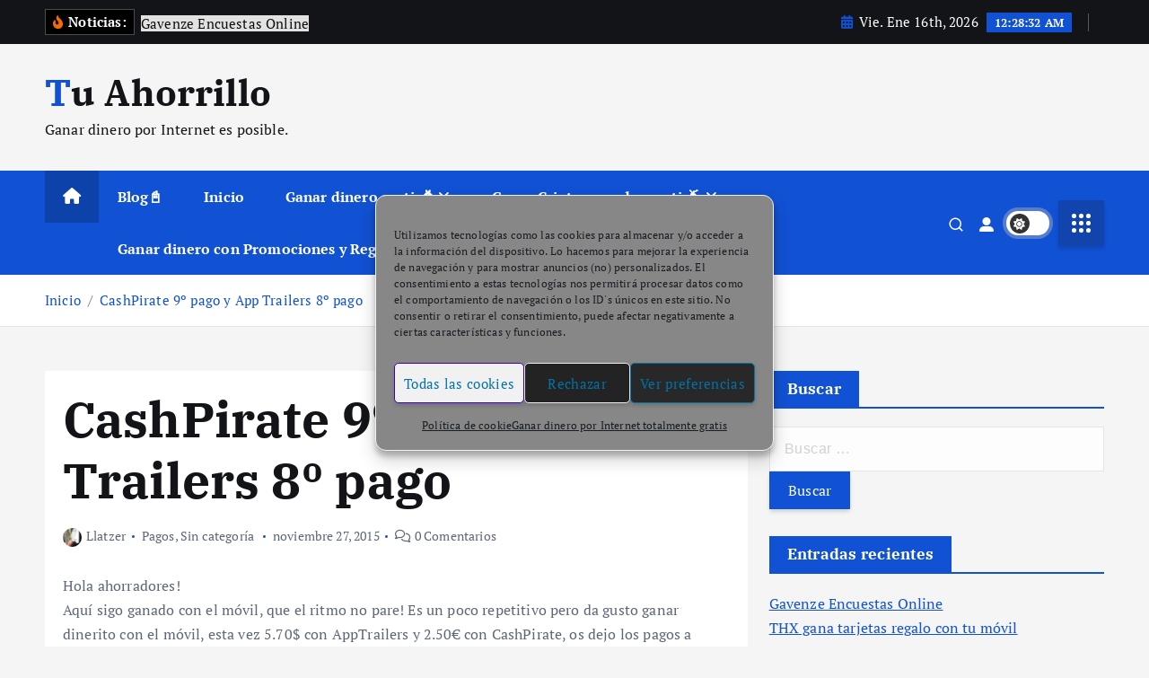

--- FILE ---
content_type: text/html; charset=UTF-8
request_url: https://www.tuahorrillo.com/cashpirate-9o-pago-y-app-trailers-8o-pago/
body_size: 19194
content:
<!doctype html>
<html lang="es">
	<head>
		<meta charset="UTF-8">
		<meta name="viewport" content="width=device-width, initial-scale=1">
		<meta http-equiv="x-ua-compatible" content="ie=edge">
		
		<link rel="profile" href="https://gmpg.org/xfn/11">
				<link rel="pingback" href="https://www.tuahorrillo.com/xmlrpc.php">
		
		<meta name='robots' content='index, follow, max-image-preview:large, max-snippet:-1, max-video-preview:-1' />

	<!-- This site is optimized with the Yoast SEO plugin v26.7 - https://yoast.com/wordpress/plugins/seo/ -->
	<title>CashPirate 9º pago y App Trailers 8º pago</title>
	<link rel="canonical" href="https://www.tuahorrillo.com/cashpirate-9o-pago-y-app-trailers-8o-pago/" />
	<meta property="og:locale" content="es_ES" />
	<meta property="og:type" content="article" />
	<meta property="og:title" content="CashPirate 9º pago y App Trailers 8º pago" />
	<meta property="og:description" content="Hola ahorradores!Aquí sigo ganado con el móvil, que el ritmo no pare! Es un poco repetitivo pero da gusto ganar dinerito con el móvil, esta vez 5.70$ con AppTrailers y&hellip;" />
	<meta property="og:url" content="https://www.tuahorrillo.com/cashpirate-9o-pago-y-app-trailers-8o-pago/" />
	<meta property="og:site_name" content="Tu Ahorrillo" />
	<meta property="article:publisher" content="https://www.facebook.com/tuahorrillo/" />
	<meta property="article:author" content="https://www.facebook.com/tuahorrillo/" />
	<meta property="article:published_time" content="2015-11-27T16:54:00+00:00" />
	<meta property="og:image" content="https://3.bp.blogspot.com/-KCCVZHRIJlg/VliKxhgLBRI/AAAAAAAAAuQ/Yme_r3P5URI/s320/27-11-2015%2B17.11.17%2B3.jpg" />
	<meta name="author" content="Llatzer" />
	<meta name="twitter:card" content="summary_large_image" />
	<meta name="twitter:creator" content="@TuAhorrillo" />
	<meta name="twitter:site" content="@TuAhorrillo" />
	<meta name="twitter:label1" content="Escrito por" />
	<meta name="twitter:data1" content="Llatzer" />
	<script type="application/ld+json" class="yoast-schema-graph">{"@context":"https://schema.org","@graph":[{"@type":"Article","@id":"https://www.tuahorrillo.com/cashpirate-9o-pago-y-app-trailers-8o-pago/#article","isPartOf":{"@id":"https://www.tuahorrillo.com/cashpirate-9o-pago-y-app-trailers-8o-pago/"},"author":{"name":"Llatzer","@id":"https://www.tuahorrillo.com/#/schema/person/aab374a81f276831533109a454c00c58"},"headline":"CashPirate 9º pago y App Trailers 8º pago","datePublished":"2015-11-27T16:54:00+00:00","mainEntityOfPage":{"@id":"https://www.tuahorrillo.com/cashpirate-9o-pago-y-app-trailers-8o-pago/"},"wordCount":75,"commentCount":0,"publisher":{"@id":"https://www.tuahorrillo.com/#/schema/person/aab374a81f276831533109a454c00c58"},"image":{"@id":"https://www.tuahorrillo.com/cashpirate-9o-pago-y-app-trailers-8o-pago/#primaryimage"},"thumbnailUrl":"http://3.bp.blogspot.com/-KCCVZHRIJlg/VliKxhgLBRI/AAAAAAAAAuQ/Yme_r3P5URI/s320/27-11-2015%2B17.11.17%2B3.jpg","articleSection":["Pagos"],"inLanguage":"es","potentialAction":[{"@type":"CommentAction","name":"Comment","target":["https://www.tuahorrillo.com/cashpirate-9o-pago-y-app-trailers-8o-pago/#respond"]}]},{"@type":"WebPage","@id":"https://www.tuahorrillo.com/cashpirate-9o-pago-y-app-trailers-8o-pago/","url":"https://www.tuahorrillo.com/cashpirate-9o-pago-y-app-trailers-8o-pago/","name":"CashPirate 9º pago y App Trailers 8º pago","isPartOf":{"@id":"https://www.tuahorrillo.com/#website"},"primaryImageOfPage":{"@id":"https://www.tuahorrillo.com/cashpirate-9o-pago-y-app-trailers-8o-pago/#primaryimage"},"image":{"@id":"https://www.tuahorrillo.com/cashpirate-9o-pago-y-app-trailers-8o-pago/#primaryimage"},"thumbnailUrl":"http://3.bp.blogspot.com/-KCCVZHRIJlg/VliKxhgLBRI/AAAAAAAAAuQ/Yme_r3P5URI/s320/27-11-2015%2B17.11.17%2B3.jpg","datePublished":"2015-11-27T16:54:00+00:00","breadcrumb":{"@id":"https://www.tuahorrillo.com/cashpirate-9o-pago-y-app-trailers-8o-pago/#breadcrumb"},"inLanguage":"es","potentialAction":[{"@type":"ReadAction","target":["https://www.tuahorrillo.com/cashpirate-9o-pago-y-app-trailers-8o-pago/"]}]},{"@type":"ImageObject","inLanguage":"es","@id":"https://www.tuahorrillo.com/cashpirate-9o-pago-y-app-trailers-8o-pago/#primaryimage","url":"http://3.bp.blogspot.com/-KCCVZHRIJlg/VliKxhgLBRI/AAAAAAAAAuQ/Yme_r3P5URI/s320/27-11-2015%2B17.11.17%2B3.jpg","contentUrl":"http://3.bp.blogspot.com/-KCCVZHRIJlg/VliKxhgLBRI/AAAAAAAAAuQ/Yme_r3P5URI/s320/27-11-2015%2B17.11.17%2B3.jpg"},{"@type":"BreadcrumbList","@id":"https://www.tuahorrillo.com/cashpirate-9o-pago-y-app-trailers-8o-pago/#breadcrumb","itemListElement":[{"@type":"ListItem","position":1,"name":"Portada","item":"https://www.tuahorrillo.com/"},{"@type":"ListItem","position":2,"name":"Blog","item":"https://www.tuahorrillo.com/blog-2/"},{"@type":"ListItem","position":3,"name":"CashPirate 9º pago y App Trailers 8º pago"}]},{"@type":"WebSite","@id":"https://www.tuahorrillo.com/#website","url":"https://www.tuahorrillo.com/","name":"Tu Ahorrillo","description":"Ganar dinero por Internet es posible.","publisher":{"@id":"https://www.tuahorrillo.com/#/schema/person/aab374a81f276831533109a454c00c58"},"potentialAction":[{"@type":"SearchAction","target":{"@type":"EntryPoint","urlTemplate":"https://www.tuahorrillo.com/?s={search_term_string}"},"query-input":{"@type":"PropertyValueSpecification","valueRequired":true,"valueName":"search_term_string"}}],"inLanguage":"es"},{"@type":["Person","Organization"],"@id":"https://www.tuahorrillo.com/#/schema/person/aab374a81f276831533109a454c00c58","name":"Llatzer","image":{"@type":"ImageObject","inLanguage":"es","@id":"https://www.tuahorrillo.com/#/schema/person/image/","url":"https://secure.gravatar.com/avatar/4dcf593d91fa50d074c15a8cfe90f2edad078060fb3a4eeaa91a09e2b6f7b171?s=96&d=mm&r=g","contentUrl":"https://secure.gravatar.com/avatar/4dcf593d91fa50d074c15a8cfe90f2edad078060fb3a4eeaa91a09e2b6f7b171?s=96&d=mm&r=g","caption":"Llatzer"},"logo":{"@id":"https://www.tuahorrillo.com/#/schema/person/image/"},"description":"Autónomo que como hobby gana dinero por internet, pásate por mi blog y lo veras.","sameAs":["https://www.tuahorrillo.com","https://www.facebook.com/tuahorrillo/","https://x.com/TuAhorrillo"]}]}</script>
	<!-- / Yoast SEO plugin. -->


<link rel="alternate" type="application/rss+xml" title="Tu Ahorrillo &raquo; Feed" href="https://www.tuahorrillo.com/feed/" />
<link rel="alternate" type="application/rss+xml" title="Tu Ahorrillo &raquo; Feed de los comentarios" href="https://www.tuahorrillo.com/comments/feed/" />
<link rel="alternate" type="application/rss+xml" title="Tu Ahorrillo &raquo; Comentario CashPirate 9º pago y App Trailers 8º pago del feed" href="https://www.tuahorrillo.com/cashpirate-9o-pago-y-app-trailers-8o-pago/feed/" />
<link rel="alternate" title="oEmbed (JSON)" type="application/json+oembed" href="https://www.tuahorrillo.com/wp-json/oembed/1.0/embed?url=https%3A%2F%2Fwww.tuahorrillo.com%2Fcashpirate-9o-pago-y-app-trailers-8o-pago%2F" />
<link rel="alternate" title="oEmbed (XML)" type="text/xml+oembed" href="https://www.tuahorrillo.com/wp-json/oembed/1.0/embed?url=https%3A%2F%2Fwww.tuahorrillo.com%2Fcashpirate-9o-pago-y-app-trailers-8o-pago%2F&#038;format=xml" />
<style id='wp-img-auto-sizes-contain-inline-css' type='text/css'>
img:is([sizes=auto i],[sizes^="auto," i]){contain-intrinsic-size:3000px 1500px}
/*# sourceURL=wp-img-auto-sizes-contain-inline-css */
</style>
<link rel='stylesheet' id='easymega-css' href='https://www.tuahorrillo.com/wp-content/plugins/easymega/assets/css/style.css?ver=1745560558' type='text/css' media='all' />
<style id='easymega-inline-css' type='text/css'>
.easymega-wp-desktop #easymega-wp-page .easymega-wp .mega-item .mega-content li.mega-content-li { margin-top: 0px; }
/*# sourceURL=easymega-inline-css */
</style>
<style id='wp-emoji-styles-inline-css' type='text/css'>

	img.wp-smiley, img.emoji {
		display: inline !important;
		border: none !important;
		box-shadow: none !important;
		height: 1em !important;
		width: 1em !important;
		margin: 0 0.07em !important;
		vertical-align: -0.1em !important;
		background: none !important;
		padding: 0 !important;
	}
/*# sourceURL=wp-emoji-styles-inline-css */
</style>
<style id='wp-block-library-inline-css' type='text/css'>
:root{--wp-block-synced-color:#7a00df;--wp-block-synced-color--rgb:122,0,223;--wp-bound-block-color:var(--wp-block-synced-color);--wp-editor-canvas-background:#ddd;--wp-admin-theme-color:#007cba;--wp-admin-theme-color--rgb:0,124,186;--wp-admin-theme-color-darker-10:#006ba1;--wp-admin-theme-color-darker-10--rgb:0,107,160.5;--wp-admin-theme-color-darker-20:#005a87;--wp-admin-theme-color-darker-20--rgb:0,90,135;--wp-admin-border-width-focus:2px}@media (min-resolution:192dpi){:root{--wp-admin-border-width-focus:1.5px}}.wp-element-button{cursor:pointer}:root .has-very-light-gray-background-color{background-color:#eee}:root .has-very-dark-gray-background-color{background-color:#313131}:root .has-very-light-gray-color{color:#eee}:root .has-very-dark-gray-color{color:#313131}:root .has-vivid-green-cyan-to-vivid-cyan-blue-gradient-background{background:linear-gradient(135deg,#00d084,#0693e3)}:root .has-purple-crush-gradient-background{background:linear-gradient(135deg,#34e2e4,#4721fb 50%,#ab1dfe)}:root .has-hazy-dawn-gradient-background{background:linear-gradient(135deg,#faaca8,#dad0ec)}:root .has-subdued-olive-gradient-background{background:linear-gradient(135deg,#fafae1,#67a671)}:root .has-atomic-cream-gradient-background{background:linear-gradient(135deg,#fdd79a,#004a59)}:root .has-nightshade-gradient-background{background:linear-gradient(135deg,#330968,#31cdcf)}:root .has-midnight-gradient-background{background:linear-gradient(135deg,#020381,#2874fc)}:root{--wp--preset--font-size--normal:16px;--wp--preset--font-size--huge:42px}.has-regular-font-size{font-size:1em}.has-larger-font-size{font-size:2.625em}.has-normal-font-size{font-size:var(--wp--preset--font-size--normal)}.has-huge-font-size{font-size:var(--wp--preset--font-size--huge)}.has-text-align-center{text-align:center}.has-text-align-left{text-align:left}.has-text-align-right{text-align:right}.has-fit-text{white-space:nowrap!important}#end-resizable-editor-section{display:none}.aligncenter{clear:both}.items-justified-left{justify-content:flex-start}.items-justified-center{justify-content:center}.items-justified-right{justify-content:flex-end}.items-justified-space-between{justify-content:space-between}.screen-reader-text{border:0;clip-path:inset(50%);height:1px;margin:-1px;overflow:hidden;padding:0;position:absolute;width:1px;word-wrap:normal!important}.screen-reader-text:focus{background-color:#ddd;clip-path:none;color:#444;display:block;font-size:1em;height:auto;left:5px;line-height:normal;padding:15px 23px 14px;text-decoration:none;top:5px;width:auto;z-index:100000}html :where(.has-border-color){border-style:solid}html :where([style*=border-top-color]){border-top-style:solid}html :where([style*=border-right-color]){border-right-style:solid}html :where([style*=border-bottom-color]){border-bottom-style:solid}html :where([style*=border-left-color]){border-left-style:solid}html :where([style*=border-width]){border-style:solid}html :where([style*=border-top-width]){border-top-style:solid}html :where([style*=border-right-width]){border-right-style:solid}html :where([style*=border-bottom-width]){border-bottom-style:solid}html :where([style*=border-left-width]){border-left-style:solid}html :where(img[class*=wp-image-]){height:auto;max-width:100%}:where(figure){margin:0 0 1em}html :where(.is-position-sticky){--wp-admin--admin-bar--position-offset:var(--wp-admin--admin-bar--height,0px)}@media screen and (max-width:600px){html :where(.is-position-sticky){--wp-admin--admin-bar--position-offset:0px}}

/*# sourceURL=wp-block-library-inline-css */
</style><style id='global-styles-inline-css' type='text/css'>
:root{--wp--preset--aspect-ratio--square: 1;--wp--preset--aspect-ratio--4-3: 4/3;--wp--preset--aspect-ratio--3-4: 3/4;--wp--preset--aspect-ratio--3-2: 3/2;--wp--preset--aspect-ratio--2-3: 2/3;--wp--preset--aspect-ratio--16-9: 16/9;--wp--preset--aspect-ratio--9-16: 9/16;--wp--preset--color--black: #000000;--wp--preset--color--cyan-bluish-gray: #abb8c3;--wp--preset--color--white: #ffffff;--wp--preset--color--pale-pink: #f78da7;--wp--preset--color--vivid-red: #cf2e2e;--wp--preset--color--luminous-vivid-orange: #ff6900;--wp--preset--color--luminous-vivid-amber: #fcb900;--wp--preset--color--light-green-cyan: #7bdcb5;--wp--preset--color--vivid-green-cyan: #00d084;--wp--preset--color--pale-cyan-blue: #8ed1fc;--wp--preset--color--vivid-cyan-blue: #0693e3;--wp--preset--color--vivid-purple: #9b51e0;--wp--preset--gradient--vivid-cyan-blue-to-vivid-purple: linear-gradient(135deg,rgb(6,147,227) 0%,rgb(155,81,224) 100%);--wp--preset--gradient--light-green-cyan-to-vivid-green-cyan: linear-gradient(135deg,rgb(122,220,180) 0%,rgb(0,208,130) 100%);--wp--preset--gradient--luminous-vivid-amber-to-luminous-vivid-orange: linear-gradient(135deg,rgb(252,185,0) 0%,rgb(255,105,0) 100%);--wp--preset--gradient--luminous-vivid-orange-to-vivid-red: linear-gradient(135deg,rgb(255,105,0) 0%,rgb(207,46,46) 100%);--wp--preset--gradient--very-light-gray-to-cyan-bluish-gray: linear-gradient(135deg,rgb(238,238,238) 0%,rgb(169,184,195) 100%);--wp--preset--gradient--cool-to-warm-spectrum: linear-gradient(135deg,rgb(74,234,220) 0%,rgb(151,120,209) 20%,rgb(207,42,186) 40%,rgb(238,44,130) 60%,rgb(251,105,98) 80%,rgb(254,248,76) 100%);--wp--preset--gradient--blush-light-purple: linear-gradient(135deg,rgb(255,206,236) 0%,rgb(152,150,240) 100%);--wp--preset--gradient--blush-bordeaux: linear-gradient(135deg,rgb(254,205,165) 0%,rgb(254,45,45) 50%,rgb(107,0,62) 100%);--wp--preset--gradient--luminous-dusk: linear-gradient(135deg,rgb(255,203,112) 0%,rgb(199,81,192) 50%,rgb(65,88,208) 100%);--wp--preset--gradient--pale-ocean: linear-gradient(135deg,rgb(255,245,203) 0%,rgb(182,227,212) 50%,rgb(51,167,181) 100%);--wp--preset--gradient--electric-grass: linear-gradient(135deg,rgb(202,248,128) 0%,rgb(113,206,126) 100%);--wp--preset--gradient--midnight: linear-gradient(135deg,rgb(2,3,129) 0%,rgb(40,116,252) 100%);--wp--preset--font-size--small: 13px;--wp--preset--font-size--medium: 20px;--wp--preset--font-size--large: 36px;--wp--preset--font-size--x-large: 42px;--wp--preset--spacing--20: 0.44rem;--wp--preset--spacing--30: 0.67rem;--wp--preset--spacing--40: 1rem;--wp--preset--spacing--50: 1.5rem;--wp--preset--spacing--60: 2.25rem;--wp--preset--spacing--70: 3.38rem;--wp--preset--spacing--80: 5.06rem;--wp--preset--shadow--natural: 6px 6px 9px rgba(0, 0, 0, 0.2);--wp--preset--shadow--deep: 12px 12px 50px rgba(0, 0, 0, 0.4);--wp--preset--shadow--sharp: 6px 6px 0px rgba(0, 0, 0, 0.2);--wp--preset--shadow--outlined: 6px 6px 0px -3px rgb(255, 255, 255), 6px 6px rgb(0, 0, 0);--wp--preset--shadow--crisp: 6px 6px 0px rgb(0, 0, 0);}:where(.is-layout-flex){gap: 0.5em;}:where(.is-layout-grid){gap: 0.5em;}body .is-layout-flex{display: flex;}.is-layout-flex{flex-wrap: wrap;align-items: center;}.is-layout-flex > :is(*, div){margin: 0;}body .is-layout-grid{display: grid;}.is-layout-grid > :is(*, div){margin: 0;}:where(.wp-block-columns.is-layout-flex){gap: 2em;}:where(.wp-block-columns.is-layout-grid){gap: 2em;}:where(.wp-block-post-template.is-layout-flex){gap: 1.25em;}:where(.wp-block-post-template.is-layout-grid){gap: 1.25em;}.has-black-color{color: var(--wp--preset--color--black) !important;}.has-cyan-bluish-gray-color{color: var(--wp--preset--color--cyan-bluish-gray) !important;}.has-white-color{color: var(--wp--preset--color--white) !important;}.has-pale-pink-color{color: var(--wp--preset--color--pale-pink) !important;}.has-vivid-red-color{color: var(--wp--preset--color--vivid-red) !important;}.has-luminous-vivid-orange-color{color: var(--wp--preset--color--luminous-vivid-orange) !important;}.has-luminous-vivid-amber-color{color: var(--wp--preset--color--luminous-vivid-amber) !important;}.has-light-green-cyan-color{color: var(--wp--preset--color--light-green-cyan) !important;}.has-vivid-green-cyan-color{color: var(--wp--preset--color--vivid-green-cyan) !important;}.has-pale-cyan-blue-color{color: var(--wp--preset--color--pale-cyan-blue) !important;}.has-vivid-cyan-blue-color{color: var(--wp--preset--color--vivid-cyan-blue) !important;}.has-vivid-purple-color{color: var(--wp--preset--color--vivid-purple) !important;}.has-black-background-color{background-color: var(--wp--preset--color--black) !important;}.has-cyan-bluish-gray-background-color{background-color: var(--wp--preset--color--cyan-bluish-gray) !important;}.has-white-background-color{background-color: var(--wp--preset--color--white) !important;}.has-pale-pink-background-color{background-color: var(--wp--preset--color--pale-pink) !important;}.has-vivid-red-background-color{background-color: var(--wp--preset--color--vivid-red) !important;}.has-luminous-vivid-orange-background-color{background-color: var(--wp--preset--color--luminous-vivid-orange) !important;}.has-luminous-vivid-amber-background-color{background-color: var(--wp--preset--color--luminous-vivid-amber) !important;}.has-light-green-cyan-background-color{background-color: var(--wp--preset--color--light-green-cyan) !important;}.has-vivid-green-cyan-background-color{background-color: var(--wp--preset--color--vivid-green-cyan) !important;}.has-pale-cyan-blue-background-color{background-color: var(--wp--preset--color--pale-cyan-blue) !important;}.has-vivid-cyan-blue-background-color{background-color: var(--wp--preset--color--vivid-cyan-blue) !important;}.has-vivid-purple-background-color{background-color: var(--wp--preset--color--vivid-purple) !important;}.has-black-border-color{border-color: var(--wp--preset--color--black) !important;}.has-cyan-bluish-gray-border-color{border-color: var(--wp--preset--color--cyan-bluish-gray) !important;}.has-white-border-color{border-color: var(--wp--preset--color--white) !important;}.has-pale-pink-border-color{border-color: var(--wp--preset--color--pale-pink) !important;}.has-vivid-red-border-color{border-color: var(--wp--preset--color--vivid-red) !important;}.has-luminous-vivid-orange-border-color{border-color: var(--wp--preset--color--luminous-vivid-orange) !important;}.has-luminous-vivid-amber-border-color{border-color: var(--wp--preset--color--luminous-vivid-amber) !important;}.has-light-green-cyan-border-color{border-color: var(--wp--preset--color--light-green-cyan) !important;}.has-vivid-green-cyan-border-color{border-color: var(--wp--preset--color--vivid-green-cyan) !important;}.has-pale-cyan-blue-border-color{border-color: var(--wp--preset--color--pale-cyan-blue) !important;}.has-vivid-cyan-blue-border-color{border-color: var(--wp--preset--color--vivid-cyan-blue) !important;}.has-vivid-purple-border-color{border-color: var(--wp--preset--color--vivid-purple) !important;}.has-vivid-cyan-blue-to-vivid-purple-gradient-background{background: var(--wp--preset--gradient--vivid-cyan-blue-to-vivid-purple) !important;}.has-light-green-cyan-to-vivid-green-cyan-gradient-background{background: var(--wp--preset--gradient--light-green-cyan-to-vivid-green-cyan) !important;}.has-luminous-vivid-amber-to-luminous-vivid-orange-gradient-background{background: var(--wp--preset--gradient--luminous-vivid-amber-to-luminous-vivid-orange) !important;}.has-luminous-vivid-orange-to-vivid-red-gradient-background{background: var(--wp--preset--gradient--luminous-vivid-orange-to-vivid-red) !important;}.has-very-light-gray-to-cyan-bluish-gray-gradient-background{background: var(--wp--preset--gradient--very-light-gray-to-cyan-bluish-gray) !important;}.has-cool-to-warm-spectrum-gradient-background{background: var(--wp--preset--gradient--cool-to-warm-spectrum) !important;}.has-blush-light-purple-gradient-background{background: var(--wp--preset--gradient--blush-light-purple) !important;}.has-blush-bordeaux-gradient-background{background: var(--wp--preset--gradient--blush-bordeaux) !important;}.has-luminous-dusk-gradient-background{background: var(--wp--preset--gradient--luminous-dusk) !important;}.has-pale-ocean-gradient-background{background: var(--wp--preset--gradient--pale-ocean) !important;}.has-electric-grass-gradient-background{background: var(--wp--preset--gradient--electric-grass) !important;}.has-midnight-gradient-background{background: var(--wp--preset--gradient--midnight) !important;}.has-small-font-size{font-size: var(--wp--preset--font-size--small) !important;}.has-medium-font-size{font-size: var(--wp--preset--font-size--medium) !important;}.has-large-font-size{font-size: var(--wp--preset--font-size--large) !important;}.has-x-large-font-size{font-size: var(--wp--preset--font-size--x-large) !important;}
/*# sourceURL=global-styles-inline-css */
</style>

<style id='classic-theme-styles-inline-css' type='text/css'>
/*! This file is auto-generated */
.wp-block-button__link{color:#fff;background-color:#32373c;border-radius:9999px;box-shadow:none;text-decoration:none;padding:calc(.667em + 2px) calc(1.333em + 2px);font-size:1.125em}.wp-block-file__button{background:#32373c;color:#fff;text-decoration:none}
/*# sourceURL=/wp-includes/css/classic-themes.min.css */
</style>
<link rel='stylesheet' id='titan-adminbar-styles-css' href='https://www.tuahorrillo.com/wp-content/plugins/anti-spam/assets/css/admin-bar.css?ver=7.4.0' type='text/css' media='all' />
<link rel='stylesheet' id='desert-companion-css' href='https://www.tuahorrillo.com/wp-content/plugins/desert-companion/inc/desert-import/public/css/desert-import-public.css?ver=1.0' type='text/css' media='all' />
<link rel='stylesheet' id='cmplz-general-css' href='https://www.tuahorrillo.com/wp-content/plugins/complianz-gdpr/assets/css/cookieblocker.min.css?ver=1765898172' type='text/css' media='all' />
<link rel='stylesheet' id='ez-toc-css' href='https://www.tuahorrillo.com/wp-content/plugins/easy-table-of-contents/assets/css/screen.min.css?ver=2.0.80' type='text/css' media='all' />
<style id='ez-toc-inline-css' type='text/css'>
div#ez-toc-container .ez-toc-title {font-size: 120%;}div#ez-toc-container .ez-toc-title {font-weight: 500;}div#ez-toc-container ul li , div#ez-toc-container ul li a {font-size: 95%;}div#ez-toc-container ul li , div#ez-toc-container ul li a {font-weight: 500;}div#ez-toc-container nav ul ul li {font-size: 90%;}.ez-toc-box-title {font-weight: bold; margin-bottom: 10px; text-align: center; text-transform: uppercase; letter-spacing: 1px; color: #666; padding-bottom: 5px;position:absolute;top:-4%;left:5%;background-color: inherit;transition: top 0.3s ease;}.ez-toc-box-title.toc-closed {top:-25%;}
.ez-toc-container-direction {direction: ltr;}.ez-toc-counter ul{counter-reset: item ;}.ez-toc-counter nav ul li a::before {content: counters(item, '.', decimal) '. ';display: inline-block;counter-increment: item;flex-grow: 0;flex-shrink: 0;margin-right: .2em; float: left; }.ez-toc-widget-direction {direction: ltr;}.ez-toc-widget-container ul{counter-reset: item ;}.ez-toc-widget-container nav ul li a::before {content: counters(item, '.', decimal) '. ';display: inline-block;counter-increment: item;flex-grow: 0;flex-shrink: 0;margin-right: .2em; float: left; }
/*# sourceURL=ez-toc-inline-css */
</style>
<link rel='stylesheet' id='slick-css' href='https://www.tuahorrillo.com/wp-content/themes/newsmunch/assets/vendors/css/slick.css?ver=6.9' type='text/css' media='all' />
<link rel='stylesheet' id='all-css-css' href='https://www.tuahorrillo.com/wp-content/themes/newsmunch/assets/vendors/css/all.min.css?ver=6.9' type='text/css' media='all' />
<link rel='stylesheet' id='animate-css' href='https://www.tuahorrillo.com/wp-content/themes/newsmunch/assets/vendors/css/animate.min.css?ver=6.9' type='text/css' media='all' />
<link rel='stylesheet' id='newsmunch-core-css' href='https://www.tuahorrillo.com/wp-content/themes/newsmunch/assets/css/core.css?ver=6.9' type='text/css' media='all' />
<link rel='stylesheet' id='newsmunch-theme-css' href='https://www.tuahorrillo.com/wp-content/themes/newsmunch/assets/css/themes.css?ver=6.9' type='text/css' media='all' />
<link rel='stylesheet' id='newsmunch-woocommerce-css' href='https://www.tuahorrillo.com/wp-content/themes/newsmunch/assets/css/woo-styles.css?ver=6.9' type='text/css' media='all' />
<link rel='stylesheet' id='newsmunch-dark-css' href='https://www.tuahorrillo.com/wp-content/themes/newsmunch/assets/css/dark.css?ver=6.9' type='text/css' media='all' />
<link rel='stylesheet' id='newsmunch-responsive-css' href='https://www.tuahorrillo.com/wp-content/themes/newsmunch/assets/css/responsive.css?ver=6.9' type='text/css' media='all' />
<link rel='stylesheet' id='newsmunch-style-css' href='https://www.tuahorrillo.com/wp-content/themes/newsmunch/style.css?ver=6.9' type='text/css' media='all' />
<style id='newsmunch-style-inline-css' type='text/css'>
.dt-container-md,.dt__slider-main .owl-dots {
						max-width: 2000px;
					}
	@media (min-width: 992px) {#dt-main {
					max-width:67%;
					flex-basis:67%;
				}
#dt-sidebar {
					max-width:33%;
					flex-basis:33%;
				}}

/*# sourceURL=newsmunch-style-inline-css */
</style>
<link rel='stylesheet' id='newsmunch-google-fonts-css' href='https://www.tuahorrillo.com/wp-content/fonts/e09e310d88e5c318fdab07796c02afc1.css' type='text/css' media='all' />
<script type="text/javascript" src="https://www.tuahorrillo.com/wp-includes/js/jquery/jquery.min.js?ver=3.7.1" id="jquery-core-js"></script>
<script type="text/javascript" src="https://www.tuahorrillo.com/wp-includes/js/jquery/jquery-migrate.min.js?ver=3.4.1" id="jquery-migrate-js"></script>
<script type="text/javascript" src="https://www.tuahorrillo.com/wp-content/plugins/desert-companion/inc/desert-import/public/js/desert-import-public.js?ver=1.0" id="desert-companion-js"></script>
<script type="text/javascript" src="https://www.tuahorrillo.com/wp-content/themes/newsmunch/assets/vendors/js/slick.min.js?ver=1" id="slick-js"></script>
<link rel="https://api.w.org/" href="https://www.tuahorrillo.com/wp-json/" /><link rel="alternate" title="JSON" type="application/json" href="https://www.tuahorrillo.com/wp-json/wp/v2/posts/208" /><link rel="EditURI" type="application/rsd+xml" title="RSD" href="https://www.tuahorrillo.com/xmlrpc.php?rsd" />
<meta name="generator" content="WordPress 6.9" />
<link rel='shortlink' href='https://www.tuahorrillo.com/?p=208' />
			<style>.cmplz-hidden {
					display: none !important;
				}</style><style type="text/css">.recentcomments a{display:inline !important;padding:0 !important;margin:0 !important;}</style>	<style type="text/css">
			body header .site--logo .site--title,
		body header .site--logo .site--description {
			color: #121418;
		}
		</style>
	<link rel="icon" href="https://www.tuahorrillo.com/wp-content/uploads/2020/08/logo1-150x150.jpg" sizes="32x32" />
<link rel="icon" href="https://www.tuahorrillo.com/wp-content/uploads/2020/08/logo1.jpg" sizes="192x192" />
<link rel="apple-touch-icon" href="https://www.tuahorrillo.com/wp-content/uploads/2020/08/logo1.jpg" />
<meta name="msapplication-TileImage" content="https://www.tuahorrillo.com/wp-content/uploads/2020/08/logo1.jpg" />
	</head>
<body data-rsssl=1 data-cmplz=1 class="wp-singular post-template-default single single-post postid-208 single-format-standard wp-theme-newsmunch dt-section--title-one sticky-header sticky-sidebar btn--effect-one">
	 <div class="dt_readingbar-wrapper">
        <div class="dt_readingbar"></div>
    </div>
	<div id="page" class="site">
		<a class="skip-link screen-reader-text" href="#content">Saltar al contenido</a>
	
			 <div id="dt_preloader" class="dt_preloader">
			<div class="dt_preloader-inner">
				<div class="dt_preloader-handle">
					<button type="button" class="dt_preloader-close site--close"></button>
					<div class="dt_preloader-animation">
						<div class="dt_preloader-object"></div>
					</div>
				</div>
			</div>
		</div>
	<header id="dt_header" class="dt_header header--one menu_active-three">
	<div class="dt_header-inner">
					<div class="dt_header-topbar dt-d-lg-block dt-d-none">
					<div class="dt-container-md">
		<div class="dt-row">
			<div class="dt-col-lg-7 dt-col-12">
				<div class="dt_header-wrap left">
							<div class="widget dt-news-headline">
							<strong class="dt-news-heading"><i class="fas fa-fire-alt"></i> Noticias:</strong>
						<span class="dt_heading dt_heading_2">
				<span class="dt_heading_inner">
					<b class="is_on">Gavenze Encuestas Online</b><b class="">THX gana tarjetas regalo con tu móvil</b><b class="">Litepick gana Litecoin de forma gratuita</b><b class="">Dogepick gana Dogecoin gratis</b><b class="">Gana dinero con HeyPiggy</b><b class="">MoonwalkApp gana dinero caminando</b><b class="">Five Surveys gana dinero completando encuestas</b><b class="">HeyCash gana dinero con encuestas</b><b class="">WalkTask gana dinero caminando</b><b class="">Pagazani gana dinero completando encuestas</b><b class="">CashFreed ahorra y gana dinero</b><b class="">Opinionz gana dinero con encuestas online</b><b class="">vadeGratis diviértete y ahorra</b><b class="">Faucet Crypto gana criptomonedas de forma gratuita</b><b class="">Prime Opinión</b><b class="">1xbitcoins gana Bitcoin de forma gratuita</b><b class="">Motivación en sostenibilidad</b><b class="">Winwalk Gana por andar</b><b class="">CashWalk gana dinero caminando</b><b class="">Mudanzas las Palmas</b><b class="">Pollpay app gana dinero con tu movil</b><b class="">Macadam la App que te paga por tus pasos</b><b class="">Gaddin club privado de consumidores</b><b class="">Surveylama encuestas online</b><b class="">Pawns.app comparte tu conexion a internet y gana dinero</b><b class="">Team Building Madrid</b><b class="">WeWard gana dinero mientras caminas con tu movil</b><b class="">Alquiler coches Menorca</b><b class="">Exponsor gana dinero con tu web o redes sociales</b><b class="">Alojamiento en Menorca</b><b class="">Twync gana dinero con tus redes sociales</b><b class="">OnlineJobs gana dinero con reseñas en google</b><b class="">Free Cosmetic Testing muestras gratis en tu casa</b><b class="">Voissy completa encuestas y gana dinero online</b><b class="">TGM Panel de encuestas online</b><b class="">Flavorwiki encuestas, productos y comparte con amigos</b><b class="">ProximaaTi prueba y gana gratis muestras de productos</b><b class="">Phenix aprovecha la comida y ahorra con tu movil</b><b class="">Surveoo GANA DINERO de forma gratuita completando encuestas</b><b class="">Correos Sampling consigue muestras gratis y cupones de forma gratuita</b><b class="">Gamee App gana dinero mientras juegas con tu movil</b><b class="">Appinio gana vales amazon dando tu opinion de forma rapida</b><b class="">Sigmados-trustsurvey completa estudios de mercado y gana premios</b><b class="">DogeMate ¿Cómo funciona? ¿Paga? Tutorial 2023</b><b class="">CoinPayU gana fracciones de Bitcoin GRATIS de forma sencilla</b><b class="">Trafficly.io extensión gratuita para ganar Bitcoin de forma sencilla</b><b class="">AttaPoll gana dinero completando encuestas desde tu móvil</b><b class="">ADSbitcoin gana bitcoin GRATIS con una extension</b><b class="">Field Agent: Misiones Remuneradas con tu SmartPhone</b><b class="">RollerBit gana Bitcoins con la ruleta y referidos de forma gratis 2020</b><b class="">ClipClaps App Gana dinero viendo videos y mas juegos</b><b class="">Earnably gana dinero con encuestas y tareas</b><b class="">Paidera: Completa Encuestas y tareas pagadas 2020</b><b class="">Oval App ahorra dinero desde tu SmartPhone bono de 5€</b><b class="">Arbor App Ahorra dinero con una aplicacion en tu movil</b><b class="">Robin Rover gana dinero con tus compras online🤑</b><b class="">Verse App Paga y recibe pagos desde tu movil y gana dinero</b><b class="">Saymore gana dinero con encuestas online GRATIS</b><b class="">Gaming Platform Gana vales amazon con Carrefour🤑</b><b class="">TesterJob gana dinero probando productos Amazon</b><b class="">OCU ahorros y ofertas especiales para el consumidor</b><b class="">SocialPubli Gana dinero como influencer en tus redes sociales</b><b class="">GOIN la App que te permite ahorrar sin darte cuenta</b><b class="">SixthContinent Compra tarjetas regalo a precio muy rebajado🤑</b><b class="">FullSurveys gana dinero con paneles de encuestas</b><b class="">SurveyRewardz Completa encuestas y cobra desde 5$</b><b class="">OpinionBar gana dinero con sus encuestas</b><b class="">Maximiles gana cheques amazon y regalos completando encuestas</b><b class="">LadyCashback Gana dinero de diferentes formas🤑</b><b class="">Fivestar-OMS Gana dinero por comentar productos en Amazon</b><b class="">UserTesting gana dinero con pequeños test totalmente gratis</b><b class="">🥇Apelucy App Gana dinero recargas megas vales amazon gratis 2019</b><b class="">Nicequest Regalos por dar tu opinion en encuestas🎁</b><b class="">Lucky Day rasca y gana GRATIS dinero paypal o vales amazon📱</b><b class="">DefinedCrowd (neevo) gana dinero completando tareas</b><b class="">Surveytime gana dinero al momento con encuestas online</b><b class="">QuickThoughts App gana vales amazon o Itunes con encuestas🤑</b><b class="">Publisuites gana dinero con tu blog y redes sociales</b><b class="">Curious Cat Completa encuestas y gana dinero automaticamente🤑</b><b class="">CitizenMe App con encuestas que paga en Libras al momento🤑</b><b class="">OnlinePanel  Gana dinero completando encuestas y tareas</b><b class="">Friendz Gana dinero compartiendo tus fotos en redes sociales🤑</b><b class="">SurveYeah completa encuestas online y gana dinero</b><b class="">PrizeRebel gana dinero y vales amazon completando tareas</b><b class="">Mudet Gana dinero de diferentes formas en una misma web</b><b class="">🏛Lista de los mejores monederos Bitcoin fiables y seguros</b><b class="">Las mejores PTC que pagan por ver anuncios de forma gratuita 2025</b><b class="">SurveyLikes diferentes paneles de encuestas en una misma pagina</b><b class="">SurveyPronto gana dinero con encuestas y un bono de 5$</b><b class="">TypeHash gana bitcoins con tu ventana de Chrome abierta</b><b class="">CryptoTab Mina Bitcoin con extension al navegador Chrome</b><b class="">CoinPot Microwallet como funciona Monedero Gratis</b><b class="">CRE ONLINE gana dinero promocionando ENCUESTAS GRATIS</b><b class="">Club Sacia Tu Sed Da tu Opinion y consigue VALES AMAZON GRATIS</b><b class="">rucaptcha Resuelve Captchas y cobralos en rublos</b><b class="">Clixcoin gana BITCOINS GRATIS sin ADFOCUS🥇</b><b class="">YouGov vales amazon por encuestas totalmente gratis</b><b class="">📝Prolific Academic encuestas GRATIS pagadas en Libras 2020🤑</b><b class="">BitFun: Faucet para ganar bitcoin gratis de una forma sencilla 🥇</b><b class="">Smartme APP gana dinero teniendo simplemente la app abierta</b>				</span>
			</span>
		</div>
					</div>
			</div>
			<div class="dt-col-lg-5 dt-col-12">
				<div class="dt_header-wrap right">
							<div class="widget dt-current-date">
							<span>
					<i class="fas fa-calendar-alt"></i> 
					Vie. Ene 16th, 2026 				</span>
										<span id="dt-time" class="dt-time"></span>
				
		</div>
								<div class="widget dt-weather">
			<div class="cities"></div>
		</div>
					</div>
			</div>
		</div>
	</div>
				</div>
				<div class="dt_header-navwrapper">
			<div class="dt_header-navwrapperinner">
				<!--=== / Start: DT_Navbar / === -->
				<div class="dt_navbar dt-d-none dt-d-lg-block">
					<div class="dt_navbar-wrapper is--sticky">
						<div class="dt_navbar-inner " >
							<div class="dt-container-md">
								<div class="dt-row dt-py-5">                                        
									<div class="dt-col-md-3 dt-my-auto">
										<div class="site--logo">
														<a href="https://www.tuahorrillo.com/">
				<h1 class="site--title">
					Tu Ahorrillo				</h1>
			</a>	
								<p class="site--description">Ganar dinero por Internet es posible.</p>
												</div>
									</div>
									<div class="dt-col-md-9 dt-my-auto">
										<div class="dt_navbar-right">
											<ul class="dt_navbar-list-right">
												<li class="dt_navbar-banner-item">
																									</li>
												<li class="dt_navbar-widget-item">
																									</li>
											</ul>
										</div>
									</div>
								</div>
							</div>
						</div>
						<div class="dt_navbar-menus">
							<div class="dt-container-md">
								<div class="dt-row">
									<div class="dt-col-12">
										<div class="dt_navbar-menu">
											<nav class="dt_navbar-nav">
																								<span class="dt_home-icon"><a href="https://www.tuahorrillo.com" class="nav-link" aria-current="page"><i class="fas fa-home"></i></a></span>
												<ul id="menu-menu-1" class="dt_navbar-mainmenu"><li itemscope="itemscope" itemtype="https://www.schema.org/SiteNavigationElement" id="menu-item-507" class="menu-item menu-item-type-custom menu-item-object-custom menu-item-507 menu-item"><a title="Blog📓" href="https://www.tuahorrillo.com/blog/" class="nav-link">Blog📓</a></li>
<li itemscope="itemscope" itemtype="https://www.schema.org/SiteNavigationElement" id="menu-item-380" class="menu-item menu-item-type-post_type menu-item-object-page menu-item-privacy-policy menu-item-380 menu-item"><a title="Inicio" href="https://www.tuahorrillo.com/ganar-dinero-por-internet-totalmente-gratis/" class="nav-link">Inicio</a></li>
<li itemscope="itemscope" itemtype="https://www.schema.org/SiteNavigationElement" id="menu-item-389" class="menu-item menu-item-type-taxonomy menu-item-object-category menu-item-has-children dropdown menu-item-389 menu-item"><a title="Ganar dinero gratis💰" href="https://www.tuahorrillo.com/category/encuestas/" class="nav-link">Ganar dinero gratis💰</a>
<span class='dt_mobilenav-dropdown-toggle'><button type='button' class='fa fa-angle-right' aria-label='Mobile Dropdown Toggle'></button></span><ul class="dropdown-menu"  role="menu">
	<li itemscope="itemscope" itemtype="https://www.schema.org/SiteNavigationElement" id="menu-item-5803" class="menu-item menu-item-type-custom menu-item-object-custom menu-item-5803 menu-item"><a title="Ganar dinero con Encuestas📜" href="https://www.tuahorrillo.com/ganar-dinero-con-encuestas/" class="dropdown-item">Ganar dinero con Encuestas📜</a></li>
	<li itemscope="itemscope" itemtype="https://www.schema.org/SiteNavigationElement" id="menu-item-5813" class="menu-item menu-item-type-custom menu-item-object-custom menu-item-5813 menu-item"><a title="Ganar dinero con Apuestas♠" href="https://www.tuahorrillo.com/ganar-dinero-con-apuestas/" class="dropdown-item">Ganar dinero con Apuestas♠</a></li>
	<li itemscope="itemscope" itemtype="https://www.schema.org/SiteNavigationElement" id="menu-item-5819" class="menu-item menu-item-type-post_type menu-item-object-page menu-item-5819 menu-item"><a title="Ganar dinero con aplicaciones móvil📱" href="https://www.tuahorrillo.com/ganar-dinero-con-aplicaciones-movil/" class="dropdown-item">Ganar dinero con aplicaciones móvil📱</a></li>
	<li itemscope="itemscope" itemtype="https://www.schema.org/SiteNavigationElement" id="menu-item-5873" class="menu-item menu-item-type-post_type menu-item-object-page menu-item-5873 menu-item"><a title="Ganar dinero haciendo tareas📝" href="https://www.tuahorrillo.com/ganar-dinero-haciendo-tareas/" class="dropdown-item">Ganar dinero haciendo tareas📝</a></li>
	<li itemscope="itemscope" itemtype="https://www.schema.org/SiteNavigationElement" id="menu-item-5880" class="menu-item menu-item-type-post_type menu-item-object-page menu-item-5880 menu-item"><a title="Ganar dinero viendo anuncios📺" href="https://www.tuahorrillo.com/ganar-dinero-viendo-anuncios-gratis-online/" class="dropdown-item">Ganar dinero viendo anuncios📺</a></li>
	<li itemscope="itemscope" itemtype="https://www.schema.org/SiteNavigationElement" id="menu-item-5890" class="menu-item menu-item-type-post_type menu-item-object-page menu-item-5890 menu-item"><a title="Ganar dinero con Afiliación👥" href="https://www.tuahorrillo.com/ganar-dinero-con-afiliacion/" class="dropdown-item">Ganar dinero con Afiliación👥</a></li>
	<li itemscope="itemscope" itemtype="https://www.schema.org/SiteNavigationElement" id="menu-item-5895" class="menu-item menu-item-type-post_type menu-item-object-page menu-item-5895 menu-item"><a title="Ganar dinero con Redes Sociales🖥" href="https://www.tuahorrillo.com/ganar-dinero-con-redes-sociales/" class="dropdown-item">Ganar dinero con Redes Sociales🖥</a></li>
</ul>
</li>
<li itemscope="itemscope" itemtype="https://www.schema.org/SiteNavigationElement" id="menu-item-2536" class="menu-item menu-item-type-taxonomy menu-item-object-category menu-item-has-children dropdown menu-item-2536 menu-item"><a title="Ganar Criptomonedas gratis⛏" href="https://www.tuahorrillo.com/category/ripple/" class="nav-link">Ganar Criptomonedas gratis⛏</a>
<span class='dt_mobilenav-dropdown-toggle'><button type='button' class='fa fa-angle-right' aria-label='Mobile Dropdown Toggle'></button></span><ul class="dropdown-menu" aria-labelledby="dt_mobilenav-dropdown-toggle&#039;&gt;&lt;button type=&#039;button&#039; class=&#039;fa fa-angle-right&#039; aria-label=&#039;Mobile Dropdown Toggle&#039;&gt;&lt;/button&gt;&lt;/span&gt;&lt;ul class=" role="menu">
	<li itemscope="itemscope" itemtype="https://www.schema.org/SiteNavigationElement" id="menu-item-5833" class="menu-item menu-item-type-post_type menu-item-object-page menu-item-5833 menu-item"><a title="Ganar Bitcoin de forma gratuita⛏" href="https://www.tuahorrillo.com/ganar-bitcoin-de-forma-gratuita/" class="dropdown-item">Ganar Bitcoin de forma gratuita⛏</a></li>
</ul>
</li>
<li itemscope="itemscope" itemtype="https://www.schema.org/SiteNavigationElement" id="menu-item-3698" class="menu-item menu-item-type-taxonomy menu-item-object-category menu-item-has-children dropdown menu-item-3698 menu-item"><a title="Ganar dinero con Promociones y Regalos💸" href="https://www.tuahorrillo.com/category/promociones/" class="nav-link">Ganar dinero con Promociones y Regalos💸</a>
<span class='dt_mobilenav-dropdown-toggle'><button type='button' class='fa fa-angle-right' aria-label='Mobile Dropdown Toggle'></button></span><ul class="dropdown-menu" aria-labelledby="dt_mobilenav-dropdown-toggle&#039;&gt;&lt;button type=&#039;button&#039; class=&#039;fa fa-angle-right&#039; aria-label=&#039;Mobile Dropdown Toggle&#039;&gt;&lt;/button&gt;&lt;/span&gt;&lt;ul class=" role="menu">
	<li itemscope="itemscope" itemtype="https://www.schema.org/SiteNavigationElement" id="menu-item-5883" class="menu-item menu-item-type-post_type menu-item-object-page menu-item-5883 menu-item"><a title="Ganar dinero con Promociones💸" href="https://www.tuahorrillo.com/promociones/" class="dropdown-item">Ganar dinero con Promociones💸</a></li>
	<li itemscope="itemscope" itemtype="https://www.schema.org/SiteNavigationElement" id="menu-item-5905" class="menu-item menu-item-type-post_type menu-item-object-page menu-item-5905 menu-item"><a title="Ganar dinero con Productos gratis🎁" href="https://www.tuahorrillo.com/productos-gratis/" class="dropdown-item">Ganar dinero con Productos gratis🎁</a></li>
</ul>
</li>
<li itemscope="itemscope" itemtype="https://www.schema.org/SiteNavigationElement" id="menu-item-7462" class="menu-item menu-item-type-taxonomy menu-item-object-category menu-item-has-children dropdown menu-item-7462 menu-item"><a title="Otros" href="https://www.tuahorrillo.com/category/otros/" class="nav-link">Otros</a>
<span class='dt_mobilenav-dropdown-toggle'><button type='button' class='fa fa-angle-right' aria-label='Mobile Dropdown Toggle'></button></span><ul class="dropdown-menu" aria-labelledby="dt_mobilenav-dropdown-toggle&#039;&gt;&lt;button type=&#039;button&#039; class=&#039;fa fa-angle-right&#039; aria-label=&#039;Mobile Dropdown Toggle&#039;&gt;&lt;/button&gt;&lt;/span&gt;&lt;ul class=" role="menu">
	<li itemscope="itemscope" itemtype="https://www.schema.org/SiteNavigationElement" id="menu-item-7463" class="menu-item menu-item-type-custom menu-item-object-custom menu-item-7463 menu-item"><a title="Pawns.app" href="https://www.tuahorrillo.com/pawns-app/" class="dropdown-item">Pawns.app</a></li>
	<li itemscope="itemscope" itemtype="https://www.schema.org/SiteNavigationElement" id="menu-item-7464" class="menu-item menu-item-type-custom menu-item-object-custom menu-item-7464 menu-item"><a title="Macadam" href="https://www.tuahorrillo.com/macadam/" class="dropdown-item">Macadam</a></li>
	<li itemscope="itemscope" itemtype="https://www.schema.org/SiteNavigationElement" id="menu-item-7465" class="menu-item menu-item-type-custom menu-item-object-custom menu-item-7465 menu-item"><a title="WeWard" href="https://www.tuahorrillo.com/weward/" class="dropdown-item">WeWard</a></li>
	<li itemscope="itemscope" itemtype="https://www.schema.org/SiteNavigationElement" id="menu-item-7585" class="menu-item menu-item-type-custom menu-item-object-custom menu-item-7585 menu-item"><a title="CashWalk" href="https://www.tuahorrillo.com/cashwalk/" class="dropdown-item">CashWalk</a></li>
	<li itemscope="itemscope" itemtype="https://www.schema.org/SiteNavigationElement" id="menu-item-7656" class="menu-item menu-item-type-custom menu-item-object-custom menu-item-7656 menu-item"><a title="Winwalk" href="https://www.tuahorrillo.com/winwalk/" class="dropdown-item">Winwalk</a></li>
	<li itemscope="itemscope" itemtype="https://www.schema.org/SiteNavigationElement" id="menu-item-8253" class="menu-item menu-item-type-custom menu-item-object-custom menu-item-8253 menu-item"><a title="WalkTask" href="https://www.tuahorrillo.com/walktask/" class="dropdown-item">WalkTask</a></li>
	<li itemscope="itemscope" itemtype="https://www.schema.org/SiteNavigationElement" id="menu-item-8424" class="menu-item menu-item-type-custom menu-item-object-custom menu-item-8424 menu-item"><a title="MoonWalkApp" href="https://www.tuahorrillo.com/moonwalkapp/" class="dropdown-item">MoonWalkApp</a></li>
</ul>
</li>
</ul>											</nav>
											<div class="dt_navbar-right">
												<ul class="dt_navbar-list-right">
																										<li class="dt_navbar-search-item">
	<button class="dt_navbar-search-toggle"><svg class="icon"><use xlink:href="https://www.tuahorrillo.com/wp-content/themes/newsmunch/assets/icons/icons.svg#search-icon"></use></svg></button>
	<div class="dt_search search--header">
		<form method="get" class="dt_search-form" action="https://www.tuahorrillo.com/" aria-label="buscar de nuevo">
			<label for="dt_search-form-1">
				 				<span class="screen-reader-text">Buscar:</span>
				<input type="search" id="dt_search-form-1" class="dt_search-field" placeholder="busca aquí" value="" name="s" />
			</label>
			<button type="submit" class="dt_search-submit search-submit"><i class="fas fa-search" aria-hidden="true"></i></button>
		</form>
				<div class="categories">
			<h5>O consulte nuestras categorías populares...</h5>
			<div class="widget">
				<div class="wp-block-tag-cloud">
					<a href="https://www.tuahorrillo.com/tag/afiliacion/">AFILIACION</a><a href="https://www.tuahorrillo.com/tag/air-drips/">air drips</a><a href="https://www.tuahorrillo.com/tag/app/">app</a><a href="https://www.tuahorrillo.com/tag/apuestas/">apuestas</a><a href="https://www.tuahorrillo.com/tag/apuestas-gratis/">apuestas gratis</a><a href="https://www.tuahorrillo.com/tag/beruby/">beruby</a><a href="https://www.tuahorrillo.com/tag/bigfreegiveaway/">bigfreegiveaway</a><a href="https://www.tuahorrillo.com/tag/bit-fun/">bit fun</a><a href="https://www.tuahorrillo.com/tag/bitcoin/">bitcoin</a>				</div>
			</div>
		</div>
				<button type="button" class="dt_search-close site--close"></button>
	</div>
</li>
																<li class="dt_navbar-login-item">
									<a href="https://www.tuahorrillo.com/wp-login.php?redirect_to=https%3A%2F%2Fwww.tuahorrillo.com" class="dt-user-login"><i class="fas fa-user-alt"></i></a>
							</li>
																													<li class="dt_switcherdarkbtn-item">
		<button type="button" class="dt_switcherdarkbtn"></button>
	</li>
																												<li class="dt_navbar-sidebar-item">
			<div class="dt_navbar-sidebar-btn">
				<button type="button" class="dt_navbar-sidebar-toggle">
					<span class="dt_navbar-sidebar-toggle-inner"><span></span><span></span><span></span><span></span><span></span><span></span><span></span><span></span><span></span></span>
				</button>
				<div class="dt_sidebar-toggle">
					<div class="off--layer dt_sidebar-close"></div>
					<div class="dt_sidebar-wrapper">
						<div class="dt_sidebar-inner">
							<button type="button" class="dt_sidebar-close site--close"></button>
							<div class="dt_sidebar-content">
															</div>
						</div>
					</div>
				</div>
			</div>
		</li>
													</ul>
											</div>
										</div>
									</div>
								</div>
							</div>
						</div>
					</div>
				</div>
				<!--=== / End: DT_Navbar / === -->
				<!--=== / Start: DT_Mobile Menu / === -->
				<div class="dt_mobilenav dt-d-lg-none">
											<div class="dt_mobilenav-topbar">
							<button type="button" class="dt_mobilenav-topbar-toggle"><i class="fas fa-angle-double-down" aria-hidden="true"></i></button>
							<div class="dt_mobilenav-topbar-content">
								<div class="dt_header-topbar">
										<div class="dt-container-md">
		<div class="dt-row">
			<div class="dt-col-lg-7 dt-col-12">
				<div class="dt_header-wrap left">
							<div class="widget dt-news-headline">
							<strong class="dt-news-heading"><i class="fas fa-fire-alt"></i> Noticias:</strong>
						<span class="dt_heading dt_heading_2">
				<span class="dt_heading_inner">
					<b class="is_on">Gavenze Encuestas Online</b><b class="">THX gana tarjetas regalo con tu móvil</b><b class="">Litepick gana Litecoin de forma gratuita</b><b class="">Dogepick gana Dogecoin gratis</b><b class="">Gana dinero con HeyPiggy</b><b class="">MoonwalkApp gana dinero caminando</b><b class="">Five Surveys gana dinero completando encuestas</b><b class="">HeyCash gana dinero con encuestas</b><b class="">WalkTask gana dinero caminando</b><b class="">Pagazani gana dinero completando encuestas</b><b class="">CashFreed ahorra y gana dinero</b><b class="">Opinionz gana dinero con encuestas online</b><b class="">vadeGratis diviértete y ahorra</b><b class="">Faucet Crypto gana criptomonedas de forma gratuita</b><b class="">Prime Opinión</b><b class="">1xbitcoins gana Bitcoin de forma gratuita</b><b class="">Motivación en sostenibilidad</b><b class="">Winwalk Gana por andar</b><b class="">CashWalk gana dinero caminando</b><b class="">Mudanzas las Palmas</b><b class="">Pollpay app gana dinero con tu movil</b><b class="">Macadam la App que te paga por tus pasos</b><b class="">Gaddin club privado de consumidores</b><b class="">Surveylama encuestas online</b><b class="">Pawns.app comparte tu conexion a internet y gana dinero</b><b class="">Team Building Madrid</b><b class="">WeWard gana dinero mientras caminas con tu movil</b><b class="">Alquiler coches Menorca</b><b class="">Exponsor gana dinero con tu web o redes sociales</b><b class="">Alojamiento en Menorca</b><b class="">Twync gana dinero con tus redes sociales</b><b class="">OnlineJobs gana dinero con reseñas en google</b><b class="">Free Cosmetic Testing muestras gratis en tu casa</b><b class="">Voissy completa encuestas y gana dinero online</b><b class="">TGM Panel de encuestas online</b><b class="">Flavorwiki encuestas, productos y comparte con amigos</b><b class="">ProximaaTi prueba y gana gratis muestras de productos</b><b class="">Phenix aprovecha la comida y ahorra con tu movil</b><b class="">Surveoo GANA DINERO de forma gratuita completando encuestas</b><b class="">Correos Sampling consigue muestras gratis y cupones de forma gratuita</b><b class="">Gamee App gana dinero mientras juegas con tu movil</b><b class="">Appinio gana vales amazon dando tu opinion de forma rapida</b><b class="">Sigmados-trustsurvey completa estudios de mercado y gana premios</b><b class="">DogeMate ¿Cómo funciona? ¿Paga? Tutorial 2023</b><b class="">CoinPayU gana fracciones de Bitcoin GRATIS de forma sencilla</b><b class="">Trafficly.io extensión gratuita para ganar Bitcoin de forma sencilla</b><b class="">AttaPoll gana dinero completando encuestas desde tu móvil</b><b class="">ADSbitcoin gana bitcoin GRATIS con una extension</b><b class="">Field Agent: Misiones Remuneradas con tu SmartPhone</b><b class="">RollerBit gana Bitcoins con la ruleta y referidos de forma gratis 2020</b><b class="">ClipClaps App Gana dinero viendo videos y mas juegos</b><b class="">Earnably gana dinero con encuestas y tareas</b><b class="">Paidera: Completa Encuestas y tareas pagadas 2020</b><b class="">Oval App ahorra dinero desde tu SmartPhone bono de 5€</b><b class="">Arbor App Ahorra dinero con una aplicacion en tu movil</b><b class="">Robin Rover gana dinero con tus compras online🤑</b><b class="">Verse App Paga y recibe pagos desde tu movil y gana dinero</b><b class="">Saymore gana dinero con encuestas online GRATIS</b><b class="">Gaming Platform Gana vales amazon con Carrefour🤑</b><b class="">TesterJob gana dinero probando productos Amazon</b><b class="">OCU ahorros y ofertas especiales para el consumidor</b><b class="">SocialPubli Gana dinero como influencer en tus redes sociales</b><b class="">GOIN la App que te permite ahorrar sin darte cuenta</b><b class="">SixthContinent Compra tarjetas regalo a precio muy rebajado🤑</b><b class="">FullSurveys gana dinero con paneles de encuestas</b><b class="">SurveyRewardz Completa encuestas y cobra desde 5$</b><b class="">OpinionBar gana dinero con sus encuestas</b><b class="">Maximiles gana cheques amazon y regalos completando encuestas</b><b class="">LadyCashback Gana dinero de diferentes formas🤑</b><b class="">Fivestar-OMS Gana dinero por comentar productos en Amazon</b><b class="">UserTesting gana dinero con pequeños test totalmente gratis</b><b class="">🥇Apelucy App Gana dinero recargas megas vales amazon gratis 2019</b><b class="">Nicequest Regalos por dar tu opinion en encuestas🎁</b><b class="">Lucky Day rasca y gana GRATIS dinero paypal o vales amazon📱</b><b class="">DefinedCrowd (neevo) gana dinero completando tareas</b><b class="">Surveytime gana dinero al momento con encuestas online</b><b class="">QuickThoughts App gana vales amazon o Itunes con encuestas🤑</b><b class="">Publisuites gana dinero con tu blog y redes sociales</b><b class="">Curious Cat Completa encuestas y gana dinero automaticamente🤑</b><b class="">CitizenMe App con encuestas que paga en Libras al momento🤑</b><b class="">OnlinePanel  Gana dinero completando encuestas y tareas</b><b class="">Friendz Gana dinero compartiendo tus fotos en redes sociales🤑</b><b class="">SurveYeah completa encuestas online y gana dinero</b><b class="">PrizeRebel gana dinero y vales amazon completando tareas</b><b class="">Mudet Gana dinero de diferentes formas en una misma web</b><b class="">🏛Lista de los mejores monederos Bitcoin fiables y seguros</b><b class="">Las mejores PTC que pagan por ver anuncios de forma gratuita 2025</b><b class="">SurveyLikes diferentes paneles de encuestas en una misma pagina</b><b class="">SurveyPronto gana dinero con encuestas y un bono de 5$</b><b class="">TypeHash gana bitcoins con tu ventana de Chrome abierta</b><b class="">CryptoTab Mina Bitcoin con extension al navegador Chrome</b><b class="">CoinPot Microwallet como funciona Monedero Gratis</b><b class="">CRE ONLINE gana dinero promocionando ENCUESTAS GRATIS</b><b class="">Club Sacia Tu Sed Da tu Opinion y consigue VALES AMAZON GRATIS</b><b class="">rucaptcha Resuelve Captchas y cobralos en rublos</b><b class="">Clixcoin gana BITCOINS GRATIS sin ADFOCUS🥇</b><b class="">YouGov vales amazon por encuestas totalmente gratis</b><b class="">📝Prolific Academic encuestas GRATIS pagadas en Libras 2020🤑</b><b class="">BitFun: Faucet para ganar bitcoin gratis de una forma sencilla 🥇</b><b class="">Smartme APP gana dinero teniendo simplemente la app abierta</b>				</span>
			</span>
		</div>
					</div>
			</div>
			<div class="dt-col-lg-5 dt-col-12">
				<div class="dt_header-wrap right">
							<div class="widget dt-current-date">
							<span>
					<i class="fas fa-calendar-alt"></i> 
					Vie. Ene 16th, 2026 				</span>
										<span id="dt-time" class="dt-time"></span>
				
		</div>
								<div class="widget dt-weather">
			<div class="cities"></div>
		</div>
					</div>
			</div>
		</div>
	</div>
									</div>
							</div>
						</div>
										<div class="dt_mobilenav-main  is--sticky" >
						<div class="dt-container-md">
							<div class="dt-row">
								<div class="dt-col-12">
									<div class="dt_mobilenav-menu">
										<div class="dt_mobilenav-toggles">
											<div class="dt_mobilenav-mainmenu">
												<button type="button" class="hamburger dt_mobilenav-mainmenu-toggle">
													<span></span>
													<span></span>
													<span></span>
												</button>
												<nav class="dt_mobilenav-mainmenu-content">
													<div class="dt_header-closemenu off--layer"></div>
													<div class="dt_mobilenav-mainmenu-inner">
														<button type="button" class="dt_header-closemenu site--close"></button>
														<ul id="menu-menu-2" class="dt_navbar-mainmenu"><li itemscope="itemscope" itemtype="https://www.schema.org/SiteNavigationElement" class="menu-item menu-item-type-custom menu-item-object-custom menu-item-507 menu-item"><a title="Blog📓" href="https://www.tuahorrillo.com/blog/" class="nav-link">Blog📓</a></li>
<li itemscope="itemscope" itemtype="https://www.schema.org/SiteNavigationElement" class="menu-item menu-item-type-post_type menu-item-object-page menu-item-privacy-policy menu-item-380 menu-item"><a title="Inicio" href="https://www.tuahorrillo.com/ganar-dinero-por-internet-totalmente-gratis/" class="nav-link">Inicio</a></li>
<li itemscope="itemscope" itemtype="https://www.schema.org/SiteNavigationElement" class="menu-item menu-item-type-taxonomy menu-item-object-category menu-item-has-children dropdown menu-item-389 menu-item"><a title="Ganar dinero gratis💰" href="https://www.tuahorrillo.com/category/encuestas/" class="nav-link">Ganar dinero gratis💰</a>
<span class='dt_mobilenav-dropdown-toggle'><button type='button' class='fa fa-angle-right' aria-label='Mobile Dropdown Toggle'></button></span><ul class="dropdown-menu"  role="menu">
	<li itemscope="itemscope" itemtype="https://www.schema.org/SiteNavigationElement" class="menu-item menu-item-type-custom menu-item-object-custom menu-item-5803 menu-item"><a title="Ganar dinero con Encuestas📜" href="https://www.tuahorrillo.com/ganar-dinero-con-encuestas/" class="dropdown-item">Ganar dinero con Encuestas📜</a></li>
	<li itemscope="itemscope" itemtype="https://www.schema.org/SiteNavigationElement" class="menu-item menu-item-type-custom menu-item-object-custom menu-item-5813 menu-item"><a title="Ganar dinero con Apuestas♠" href="https://www.tuahorrillo.com/ganar-dinero-con-apuestas/" class="dropdown-item">Ganar dinero con Apuestas♠</a></li>
	<li itemscope="itemscope" itemtype="https://www.schema.org/SiteNavigationElement" class="menu-item menu-item-type-post_type menu-item-object-page menu-item-5819 menu-item"><a title="Ganar dinero con aplicaciones móvil📱" href="https://www.tuahorrillo.com/ganar-dinero-con-aplicaciones-movil/" class="dropdown-item">Ganar dinero con aplicaciones móvil📱</a></li>
	<li itemscope="itemscope" itemtype="https://www.schema.org/SiteNavigationElement" class="menu-item menu-item-type-post_type menu-item-object-page menu-item-5873 menu-item"><a title="Ganar dinero haciendo tareas📝" href="https://www.tuahorrillo.com/ganar-dinero-haciendo-tareas/" class="dropdown-item">Ganar dinero haciendo tareas📝</a></li>
	<li itemscope="itemscope" itemtype="https://www.schema.org/SiteNavigationElement" class="menu-item menu-item-type-post_type menu-item-object-page menu-item-5880 menu-item"><a title="Ganar dinero viendo anuncios📺" href="https://www.tuahorrillo.com/ganar-dinero-viendo-anuncios-gratis-online/" class="dropdown-item">Ganar dinero viendo anuncios📺</a></li>
	<li itemscope="itemscope" itemtype="https://www.schema.org/SiteNavigationElement" class="menu-item menu-item-type-post_type menu-item-object-page menu-item-5890 menu-item"><a title="Ganar dinero con Afiliación👥" href="https://www.tuahorrillo.com/ganar-dinero-con-afiliacion/" class="dropdown-item">Ganar dinero con Afiliación👥</a></li>
	<li itemscope="itemscope" itemtype="https://www.schema.org/SiteNavigationElement" class="menu-item menu-item-type-post_type menu-item-object-page menu-item-5895 menu-item"><a title="Ganar dinero con Redes Sociales🖥" href="https://www.tuahorrillo.com/ganar-dinero-con-redes-sociales/" class="dropdown-item">Ganar dinero con Redes Sociales🖥</a></li>
</ul>
</li>
<li itemscope="itemscope" itemtype="https://www.schema.org/SiteNavigationElement" class="menu-item menu-item-type-taxonomy menu-item-object-category menu-item-has-children dropdown menu-item-2536 menu-item"><a title="Ganar Criptomonedas gratis⛏" href="https://www.tuahorrillo.com/category/ripple/" class="nav-link">Ganar Criptomonedas gratis⛏</a>
<span class='dt_mobilenav-dropdown-toggle'><button type='button' class='fa fa-angle-right' aria-label='Mobile Dropdown Toggle'></button></span><ul class="dropdown-menu" aria-labelledby="dt_mobilenav-dropdown-toggle&#039;&gt;&lt;button type=&#039;button&#039; class=&#039;fa fa-angle-right&#039; aria-label=&#039;Mobile Dropdown Toggle&#039;&gt;&lt;/button&gt;&lt;/span&gt;&lt;ul class=" role="menu">
	<li itemscope="itemscope" itemtype="https://www.schema.org/SiteNavigationElement" class="menu-item menu-item-type-post_type menu-item-object-page menu-item-5833 menu-item"><a title="Ganar Bitcoin de forma gratuita⛏" href="https://www.tuahorrillo.com/ganar-bitcoin-de-forma-gratuita/" class="dropdown-item">Ganar Bitcoin de forma gratuita⛏</a></li>
</ul>
</li>
<li itemscope="itemscope" itemtype="https://www.schema.org/SiteNavigationElement" class="menu-item menu-item-type-taxonomy menu-item-object-category menu-item-has-children dropdown menu-item-3698 menu-item"><a title="Ganar dinero con Promociones y Regalos💸" href="https://www.tuahorrillo.com/category/promociones/" class="nav-link">Ganar dinero con Promociones y Regalos💸</a>
<span class='dt_mobilenav-dropdown-toggle'><button type='button' class='fa fa-angle-right' aria-label='Mobile Dropdown Toggle'></button></span><ul class="dropdown-menu" aria-labelledby="dt_mobilenav-dropdown-toggle&#039;&gt;&lt;button type=&#039;button&#039; class=&#039;fa fa-angle-right&#039; aria-label=&#039;Mobile Dropdown Toggle&#039;&gt;&lt;/button&gt;&lt;/span&gt;&lt;ul class=" role="menu">
	<li itemscope="itemscope" itemtype="https://www.schema.org/SiteNavigationElement" class="menu-item menu-item-type-post_type menu-item-object-page menu-item-5883 menu-item"><a title="Ganar dinero con Promociones💸" href="https://www.tuahorrillo.com/promociones/" class="dropdown-item">Ganar dinero con Promociones💸</a></li>
	<li itemscope="itemscope" itemtype="https://www.schema.org/SiteNavigationElement" class="menu-item menu-item-type-post_type menu-item-object-page menu-item-5905 menu-item"><a title="Ganar dinero con Productos gratis🎁" href="https://www.tuahorrillo.com/productos-gratis/" class="dropdown-item">Ganar dinero con Productos gratis🎁</a></li>
</ul>
</li>
<li itemscope="itemscope" itemtype="https://www.schema.org/SiteNavigationElement" class="menu-item menu-item-type-taxonomy menu-item-object-category menu-item-has-children dropdown menu-item-7462 menu-item"><a title="Otros" href="https://www.tuahorrillo.com/category/otros/" class="nav-link">Otros</a>
<span class='dt_mobilenav-dropdown-toggle'><button type='button' class='fa fa-angle-right' aria-label='Mobile Dropdown Toggle'></button></span><ul class="dropdown-menu" aria-labelledby="dt_mobilenav-dropdown-toggle&#039;&gt;&lt;button type=&#039;button&#039; class=&#039;fa fa-angle-right&#039; aria-label=&#039;Mobile Dropdown Toggle&#039;&gt;&lt;/button&gt;&lt;/span&gt;&lt;ul class=" role="menu">
	<li itemscope="itemscope" itemtype="https://www.schema.org/SiteNavigationElement" class="menu-item menu-item-type-custom menu-item-object-custom menu-item-7463 menu-item"><a title="Pawns.app" href="https://www.tuahorrillo.com/pawns-app/" class="dropdown-item">Pawns.app</a></li>
	<li itemscope="itemscope" itemtype="https://www.schema.org/SiteNavigationElement" class="menu-item menu-item-type-custom menu-item-object-custom menu-item-7464 menu-item"><a title="Macadam" href="https://www.tuahorrillo.com/macadam/" class="dropdown-item">Macadam</a></li>
	<li itemscope="itemscope" itemtype="https://www.schema.org/SiteNavigationElement" class="menu-item menu-item-type-custom menu-item-object-custom menu-item-7465 menu-item"><a title="WeWard" href="https://www.tuahorrillo.com/weward/" class="dropdown-item">WeWard</a></li>
	<li itemscope="itemscope" itemtype="https://www.schema.org/SiteNavigationElement" class="menu-item menu-item-type-custom menu-item-object-custom menu-item-7585 menu-item"><a title="CashWalk" href="https://www.tuahorrillo.com/cashwalk/" class="dropdown-item">CashWalk</a></li>
	<li itemscope="itemscope" itemtype="https://www.schema.org/SiteNavigationElement" class="menu-item menu-item-type-custom menu-item-object-custom menu-item-7656 menu-item"><a title="Winwalk" href="https://www.tuahorrillo.com/winwalk/" class="dropdown-item">Winwalk</a></li>
	<li itemscope="itemscope" itemtype="https://www.schema.org/SiteNavigationElement" class="menu-item menu-item-type-custom menu-item-object-custom menu-item-8253 menu-item"><a title="WalkTask" href="https://www.tuahorrillo.com/walktask/" class="dropdown-item">WalkTask</a></li>
	<li itemscope="itemscope" itemtype="https://www.schema.org/SiteNavigationElement" class="menu-item menu-item-type-custom menu-item-object-custom menu-item-8424 menu-item"><a title="MoonWalkApp" href="https://www.tuahorrillo.com/moonwalkapp/" class="dropdown-item">MoonWalkApp</a></li>
</ul>
</li>
</ul>													</div>
												</nav>
											</div>
										</div>
										<div class="dt_mobilenav-logo">
											<div class="site--logo">
															<a href="https://www.tuahorrillo.com/">
				<h1 class="site--title">
					Tu Ahorrillo				</h1>
			</a>	
								<p class="site--description">Ganar dinero por Internet es posible.</p>
													</div>
										</div>
										<div class="dt_mobilenav-right">
											<div class="dt_navbar-right">
												<ul class="dt_navbar-list-right">
													<li class="dt_navbar-search-item">
	<button class="dt_navbar-search-toggle"><svg class="icon"><use xlink:href="https://www.tuahorrillo.com/wp-content/themes/newsmunch/assets/icons/icons.svg#search-icon"></use></svg></button>
	<div class="dt_search search--header">
		<form method="get" class="dt_search-form" action="https://www.tuahorrillo.com/" aria-label="buscar de nuevo">
			<label for="dt_search-form-1">
				 				<span class="screen-reader-text">Buscar:</span>
				<input type="search" id="dt_search-form-1" class="dt_search-field" placeholder="busca aquí" value="" name="s" />
			</label>
			<button type="submit" class="dt_search-submit search-submit"><i class="fas fa-search" aria-hidden="true"></i></button>
		</form>
				<div class="categories">
			<h5>O consulte nuestras categorías populares...</h5>
			<div class="widget">
				<div class="wp-block-tag-cloud">
					<a href="https://www.tuahorrillo.com/tag/afiliacion/">AFILIACION</a><a href="https://www.tuahorrillo.com/tag/air-drips/">air drips</a><a href="https://www.tuahorrillo.com/tag/app/">app</a><a href="https://www.tuahorrillo.com/tag/apuestas/">apuestas</a><a href="https://www.tuahorrillo.com/tag/apuestas-gratis/">apuestas gratis</a><a href="https://www.tuahorrillo.com/tag/beruby/">beruby</a><a href="https://www.tuahorrillo.com/tag/bigfreegiveaway/">bigfreegiveaway</a><a href="https://www.tuahorrillo.com/tag/bit-fun/">bit fun</a><a href="https://www.tuahorrillo.com/tag/bitcoin/">bitcoin</a>				</div>
			</div>
		</div>
				<button type="button" class="dt_search-close site--close"></button>
	</div>
</li>
																									</ul>
											</div>
										</div>
									</div>
								</div>
							</div>
						</div>
					</div>
					<div class="dt-container-md">
						<div class="dt-row">
							<div class="dt-col-12 dt-text-center dt-mt-3">
								<div class="dt_navbar-banner-item">
																	</div>
							</div>
						</div>
					</div>
				</div>
				<!--=== / End: DT_Mobile Menu / === -->
			</div>
		</div>
	</div>
</header><section class="page-header dt-py-3">
	<div class="dt-container-md">
		<div class="dt-row">
			<div class="dt-col-12">
									<div class="dt-text-left dt-py-0">
						<nav class="breadcrumbs">
							<ol class="breadcrumb dt-justify-content-left dt-mt-0 dt-mb-0">
								<li class="breadcrumb-item"><a href="https://www.tuahorrillo.com">Inicio</a></li><li class="breadcrumb-item active"><a href="https://www.tuahorrillo.com:443/cashpirate-9o-pago-y-app-trailers-8o-pago/">CashPirate 9º pago y App Trailers 8º pago</a></li>							</ol>
						</nav>
					</div>
					
			</div>
		</div>
	</div>
</section>
		
	<div id="content" class="site-content site-wrapper"><div class="dt-container-md">
	<div class="dt-row">
			
			<div id="dt-main" class="dt-col-lg-8 content-right">
			
			<div class="post post-single">
										<div class="post-header">
							<h1 class="title dt-mt-0 dt-mb-3">CashPirate 9º pago y App Trailers 8º pago</h1>							<ul class="meta list-inline dt-mt-0 dt-mb-0">
																			<li class="list-inline-item"><a href="https://www.tuahorrillo.com/author/llatzer/"><img src="https://secure.gravatar.com/avatar/4dcf593d91fa50d074c15a8cfe90f2edad078060fb3a4eeaa91a09e2b6f7b171?s=96&#038;d=mm&#038;r=g" width="32" height="32" class="author" alt="Llatzer"/>Llatzer</a></li>
   																
																	<li class="list-inline-item">
										<a href="https://www.tuahorrillo.com/category/pagos/" rel="category tag">Pagos</a>, <a href="https://www.tuahorrillo.com/category/sin-categoria/" rel="category tag">Sin categoría</a>									</li>
								
																	<li class="list-inline-item">noviembre 27, 2015</li>
																									<li class="list-inline-item"><i class="far fa-comments"></i> 0 Comentarios </li>
															</ul>
						</div>
						<article class="is-single post-content clearfix post has-post-thumbnail">
							<div class="clearfix">
																 
									<p>Hola ahorradores!<br />Aquí sigo ganado con el móvil, que el ritmo no pare! Es un poco repetitivo pero da gusto ganar dinerito con el móvil, esta vez 5.70$ con AppTrailers y 2.50€ con CashPirate, os dejo los pagos a continuación y os animo a probarlas en caso de que no lo hayáis realizado aun 😀 en la sección de Móvil arriba del blog las encontrareis.</p>
<div style="clear: both; text-align: center;"><a href="http://3.bp.blogspot.com/-KCCVZHRIJlg/VliKxhgLBRI/AAAAAAAAAuQ/Yme_r3P5URI/s1600/27-11-2015%2B17.11.17%2B3.jpg" style="margin-left: 1em; margin-right: 1em;"><img fetchpriority="high" decoding="async" border="0" height="200" src="https://3.bp.blogspot.com/-KCCVZHRIJlg/VliKxhgLBRI/AAAAAAAAAuQ/Yme_r3P5URI/s320/27-11-2015%2B17.11.17%2B3.jpg" width="320" /></a></div>
															</div>
							<footer class="clearfix">
								<div class="post-bottom">
									<div class="dt-row dt-d-flex dt-align-items-center">
										<div class="dt-col-md-6 dt-col-12">
																					</div>
										<div class="dt-col-md-6 dt-col-12 dt-text-center dt-text-md-right">
											<div class="tags">
																									<li class="list-inline-item">
																											</li>
																							</div>
										</div>
									</div>
								</div>
							</footer>
						</article>
				<div class="about-author padding-30 rounded">
	<div class="thumb">
		<img alt='' src='https://secure.gravatar.com/avatar/4dcf593d91fa50d074c15a8cfe90f2edad078060fb3a4eeaa91a09e2b6f7b171?s=200&#038;d=mm&#038;r=g' srcset='https://secure.gravatar.com/avatar/4dcf593d91fa50d074c15a8cfe90f2edad078060fb3a4eeaa91a09e2b6f7b171?s=400&#038;d=mm&#038;r=g 2x' class='avatar avatar-200 photo' height='200' width='200' loading='lazy' decoding='async'/>	</div>
	<div class="details">
		<h4 class="name"><a href="https://www.tuahorrillo.com/author/llatzer/">Llatzer</a></h4>
		Autónomo que como hobby gana dinero por internet, pásate por mi blog y lo veras.	</div>
</div>					<div class="dt-row nextprev-post-wrapper">
						
	<nav class="navigation post-navigation" aria-label="Entradas">
		<h2 class="screen-reader-text">Navegación de entradas</h2>
		<div class="nav-links"><div class="nav-previous"><a href="https://www.tuahorrillo.com/debadibux-5o-pago/" rel="prev"><div class="nextprev-post prev"><h5 class="post-title"><i class="fas fa-angle-left"></i> Debadibux 5º Pago </h5></div></a></div><div class="nav-next"><a href="https://www.tuahorrillo.com/4o-pago-de-uento/" rel="next"><div class="nextprev-post prev"><h5 class="post-title"> 4º Pago de Uento <i class="fas fa-angle-right"></i></h5></div></a></div></div>
	</nav>					</div>
				 <div class="spacer" data-height="50" style="height: 50px;"></div>
<div class="dt-container-md">
			<div class="widget-header">
			<h4 class="widget-title">Related Posts</h4>
		</div>
		<div class="dt-row">
		<div class="dt-col-lg-12 content-right">
																					<div class="dt-col-md-12 dt-col-sm-6">
								<div id="post-7690" class="post post-list bg-white shadow post-7690 type-post status-publish format-standard hentry category-sin-categoria single-post">
		<div class="details clearfix dt-py-4 dt-px-3">
		<ul class="meta list-inline dt-mt-0 dt-mb-3">
									<li class="list-inline-item"><a href="https://www.tuahorrillo.com/author/llatzer/"><img src="https://secure.gravatar.com/avatar/4dcf593d91fa50d074c15a8cfe90f2edad078060fb3a4eeaa91a09e2b6f7b171?s=96&#038;d=mm&#038;r=g" width="32" height="32" class="author" alt="Llatzer"/>Llatzer</a></li>
   				
			 <li class="list-inline-item"><a href="https://www.tuahorrillo.com/motivacion-en-sostenibilidad/"><a href="https://www.tuahorrillo.com/category/sin-categoria/" rel="category tag">Sin categoría</a></a></li>									<li class="list-inline-item"><i class="far fa-calendar-alt"></i> octubre 5, 2023</li>
   				 
							<li class="list-inline-item"><i class="far fa-eye"></i> 538 views</li>
											</ul>
		<h5 class="post-title">Motivación en sostenibilidad</h5> 
		 
			<p class="excerpt dt-mb-0"><p>Cada vez la motivacion en sostenibilidad más frecuente en las empresas de nuestro país como algo añadido en su estrategia empresarial para diferenciarse del resto de empresas Que beneficios tiene&hellip;</p>
</p>
				<div class="post-bottom clearfix dt-d-flex dt-align-items-center">
										<div class="float-right dt-d-none dt-d-md-block">
					<a href="https://www.tuahorrillo.com/motivacion-en-sostenibilidad/" class="more-link">Continue reading <i class="fas fa-arrow-right"></i></a>
				</div>
					</div>
	</div>
</div>							</div>
																								<div class="dt-col-md-12 dt-col-sm-6">
								<div id="post-7569" class="post post-list bg-white shadow post-7569 type-post status-publish format-standard hentry category-sin-categoria single-post">
		<div class="details clearfix dt-py-4 dt-px-3">
		<ul class="meta list-inline dt-mt-0 dt-mb-3">
									<li class="list-inline-item"><a href="https://www.tuahorrillo.com/author/llatzer/"><img src="https://secure.gravatar.com/avatar/4dcf593d91fa50d074c15a8cfe90f2edad078060fb3a4eeaa91a09e2b6f7b171?s=96&#038;d=mm&#038;r=g" width="32" height="32" class="author" alt="Llatzer"/>Llatzer</a></li>
   				
			 <li class="list-inline-item"><a href="https://www.tuahorrillo.com/mudanzas-las-palmas/"><a href="https://www.tuahorrillo.com/category/sin-categoria/" rel="category tag">Sin categoría</a></a></li>									<li class="list-inline-item"><i class="far fa-calendar-alt"></i> julio 10, 2023</li>
   				 
							<li class="list-inline-item"><i class="far fa-eye"></i> 501 views</li>
											</ul>
		<h5 class="post-title">Mudanzas las Palmas</h5> 
		 
			<p class="excerpt dt-mb-0"><p>Si buscas una empresa de mudanzas las palmas estas de suerte, mudanzas duparcq es tu solucion a tus plegarias si eres residente en las islas canarias. Todo tipo de mudanza&hellip;</p>
</p>
				<div class="post-bottom clearfix dt-d-flex dt-align-items-center">
										<div class="float-right dt-d-none dt-d-md-block">
					<a href="https://www.tuahorrillo.com/mudanzas-las-palmas/" class="more-link">Continue reading <i class="fas fa-arrow-right"></i></a>
				</div>
					</div>
	</div>
</div>							</div>
																</div>
	</div>
</div><div class="dt-col-lg-12">	
	<div id="comments" class="comments-area">
					<div id="respond" class="comment-respond">
		<h3 id="reply-title" class="comment-reply-title">Deja una respuesta <small><a rel="nofollow" id="cancel-comment-reply-link" href="/cashpirate-9o-pago-y-app-trailers-8o-pago/#respond" style="display:none;">Cancelar la respuesta</a></small></h3><form action="https://www.tuahorrillo.com/wp-comments-post.php" method="post" id="commentform" class="comment-form"><p class="comment-notes"><span id="email-notes">Tu dirección de correo electrónico no será publicada.</span> <span class="required-field-message">Los campos obligatorios están marcados con <span class="required">*</span></span></p><p class="comment-form-comment"><label for="comment">Comentario <span class="required">*</span></label> <textarea id="comment" name="comment" cols="45" rows="8" maxlength="65525" required></textarea></p><p class="comment-form-author"><label for="author">Nombre <span class="required">*</span></label> <input id="author" name="author" type="text" value="" size="30" maxlength="245" autocomplete="name" required /></p>
<p class="comment-form-email"><label for="email">Correo electrónico <span class="required">*</span></label> <input id="email" name="email" type="email" value="" size="30" maxlength="100" aria-describedby="email-notes" autocomplete="email" required /></p>
<p class="comment-form-url"><label for="url">Web</label> <input id="url" name="url" type="url" value="" size="30" maxlength="200" autocomplete="url" /></p>
<p class="form-submit"><input name="submit" type="submit" id="submit" class="submit" value="Publicar el comentario" /> <input type='hidden' name='comment_post_ID' value='208' id='comment_post_ID' />
<input type='hidden' name='comment_parent' id='comment_parent' value='0' />
</p><!-- Anti-spam plugin wordpress.org/plugins/anti-spam/ --><div class="wantispam-required-fields"><input type="hidden" name="wantispam_t" class="wantispam-control wantispam-control-t" value="1768523306" /><div class="wantispam-group wantispam-group-q" style="clear: both;">
					<label>Current ye@r <span class="required">*</span></label>
					<input type="hidden" name="wantispam_a" class="wantispam-control wantispam-control-a" value="2026" />
					<input type="text" name="wantispam_q" class="wantispam-control wantispam-control-q" value="7.4.0" autocomplete="off" />
				  </div>
<div class="wantispam-group wantispam-group-e" style="display: none;">
					<label>Leave this field empty</label>
					<input type="text" name="wantispam_e_email_url_website" class="wantispam-control wantispam-control-e" value="" autocomplete="off" />
				  </div>
</div><!--\End Anti-spam plugin --></form>	</div><!-- #respond -->
		</div>
</div>				</div>
		</div>
		<div id="dt-sidebar" class="dt-col-lg-4 sidebar-right">
	<div class="dt_sidebar is_sticky">
		<aside id="search-2" class="widget widget_search"><div class="widget-header"><h4 class="widget-title">Buscar</h4></div><form role="search" method="get" class="search-form" action="https://www.tuahorrillo.com/">
				<label>
					<span class="screen-reader-text">Buscar:</span>
					<input type="search" class="search-field" placeholder="Buscar &hellip;" value="" name="s" />
				</label>
				<input type="submit" class="search-submit" value="Buscar" />
			</form></aside>
		<aside id="recent-posts-2" class="widget widget_recent_entries">
		<div class="widget-header"><h4 class="widget-title">Entradas recientes</h4></div>
		<ul>
											<li>
					<a href="https://www.tuahorrillo.com/gavenze/">Gavenze Encuestas Online</a>
									</li>
											<li>
					<a href="https://www.tuahorrillo.com/thx/">THX gana tarjetas regalo con tu móvil</a>
									</li>
											<li>
					<a href="https://www.tuahorrillo.com/litepick/">Litepick gana Litecoin de forma gratuita</a>
									</li>
											<li>
					<a href="https://www.tuahorrillo.com/dogepick/">Dogepick gana Dogecoin gratis</a>
									</li>
											<li>
					<a href="https://www.tuahorrillo.com/heypiggy/">Gana dinero con HeyPiggy</a>
									</li>
					</ul>

		</aside><aside id="recent-comments-2" class="widget widget_recent_comments"><div class="widget-header"><h4 class="widget-title">Comentarios recientes</h4></div><ul id="recentcomments"><li class="recentcomments"><span class="comment-author-link"><a href="https://www.tuahorrillo.com" class="url" rel="ugc">Llatzer</a></span> en <a href="https://www.tuahorrillo.com/heycash/#comment-57602">HeyCash gana dinero con encuestas</a></li><li class="recentcomments"><span class="comment-author-link">Fernando Castro</span> en <a href="https://www.tuahorrillo.com/heycash/#comment-57601">HeyCash gana dinero con encuestas</a></li><li class="recentcomments"><span class="comment-author-link"><a href="https://www.tuahorrillo.com" class="url" rel="ugc">Llatzer</a></span> en <a href="https://www.tuahorrillo.com/clipclaps/#comment-55175">ClipClaps App Gana dinero viendo videos y mas juegos</a></li><li class="recentcomments"><span class="comment-author-link"><a href="https://www.tuahorrillo.com" class="url" rel="ugc">Llatzer</a></span> en <a href="https://www.tuahorrillo.com/winwalk/#comment-53278">Winwalk Gana por andar</a></li><li class="recentcomments"><span class="comment-author-link">Adrián</span> en <a href="https://www.tuahorrillo.com/winwalk/#comment-53277">Winwalk Gana por andar</a></li></ul></aside>
		<aside id="recent-posts-3" class="widget widget_recent_entries">
		<div class="widget-header"><h4 class="widget-title">Entradas recientes</h4></div>
		<ul>
											<li>
					<a href="https://www.tuahorrillo.com/gavenze/">Gavenze Encuestas Online</a>
									</li>
											<li>
					<a href="https://www.tuahorrillo.com/thx/">THX gana tarjetas regalo con tu móvil</a>
									</li>
											<li>
					<a href="https://www.tuahorrillo.com/litepick/">Litepick gana Litecoin de forma gratuita</a>
									</li>
											<li>
					<a href="https://www.tuahorrillo.com/dogepick/">Dogepick gana Dogecoin gratis</a>
									</li>
											<li>
					<a href="https://www.tuahorrillo.com/heypiggy/">Gana dinero con HeyPiggy</a>
									</li>
					</ul>

		</aside><aside id="recent-comments-3" class="widget widget_recent_comments"><div class="widget-header"><h4 class="widget-title">Comentarios recientes</h4></div><ul id="recentcomments-3"><li class="recentcomments"><span class="comment-author-link"><a href="https://www.tuahorrillo.com" class="url" rel="ugc">Llatzer</a></span> en <a href="https://www.tuahorrillo.com/heycash/#comment-57602">HeyCash gana dinero con encuestas</a></li><li class="recentcomments"><span class="comment-author-link">Fernando Castro</span> en <a href="https://www.tuahorrillo.com/heycash/#comment-57601">HeyCash gana dinero con encuestas</a></li><li class="recentcomments"><span class="comment-author-link"><a href="https://www.tuahorrillo.com" class="url" rel="ugc">Llatzer</a></span> en <a href="https://www.tuahorrillo.com/clipclaps/#comment-55175">ClipClaps App Gana dinero viendo videos y mas juegos</a></li><li class="recentcomments"><span class="comment-author-link"><a href="https://www.tuahorrillo.com" class="url" rel="ugc">Llatzer</a></span> en <a href="https://www.tuahorrillo.com/winwalk/#comment-53278">Winwalk Gana por andar</a></li><li class="recentcomments"><span class="comment-author-link">Adrián</span> en <a href="https://www.tuahorrillo.com/winwalk/#comment-53277">Winwalk Gana por andar</a></li></ul></aside>	</div>
</div>	</div>
</div>
<section class="main-missed-section dt-mt-6">
	<div class="dt-container-md">
		<div class="dt-row">
			<div class="dt-col-12">
									<div class="widget-header ym-content">
						<h4 class="widget-title">No te olvides</h4>
					</div>
								<div class="post-carousel-missed post-carousel">  
											<div class="post post-over-content">
							<div class="details clearfix">
									
									
            <div class="category-badge ">

            <a href="https://www.tuahorrillo.com/category/encuestas/" alt="Ver todas las entradas en Encuestas"> 
                                 Encuestas
                             </a>
        	</div>
			
        																<h4 class="post-title">Gavenze Encuestas Online</h4>								<ul class="meta list-inline dt-mt-0 dt-mb-0">
																			<li class="list-inline-item"><i class="far fa-user-circle"></i> Por <a href="https://www.tuahorrillo.com/author/llatzer/">Llatzer</a></li>
										
									
																					<li class="list-inline-item"><i class="far fa-calendar-alt"></i> noviembre 10, 2025</li>
   										
									
																		
																			<li class="list-inline-item"><i class="far fa-eye"></i> 382 views</li>
																	</ul>
							</div>
							<a href="https://www.tuahorrillo.com/gavenze/">
																<div class="thumb">
																			<div class="inner"> <img src="https://www.tuahorrillo.com/wp-content/uploads/2025/11/8-11-2025-12.11.8-2.jpg" alt="Gavenze Encuestas Online"></div>
																	</div>
							</a>
						</div>
											<div class="post post-over-content">
							<div class="details clearfix">
									
									
            <div class="category-badge ">

            <a href="https://www.tuahorrillo.com/category/movil/" alt="Ver todas las entradas en Movil"> 
                                 Movil
                             </a>
        	</div>
			
        																<h4 class="post-title">THX gana tarjetas regalo con tu móvil</h4>								<ul class="meta list-inline dt-mt-0 dt-mb-0">
																			<li class="list-inline-item"><i class="far fa-user-circle"></i> Por <a href="https://www.tuahorrillo.com/author/llatzer/">Llatzer</a></li>
										
									
																					<li class="list-inline-item"><i class="far fa-calendar-alt"></i> agosto 31, 2025</li>
   										
									
																		
																			<li class="list-inline-item"><i class="far fa-eye"></i> 795 views</li>
																	</ul>
							</div>
							<a href="https://www.tuahorrillo.com/thx/">
																<div class="thumb">
																			<div class="inner"> <img src="https://www.tuahorrillo.com/wp-content/uploads/2025/07/30-7-2025-13.7.17-4.jpg" alt="THX gana tarjetas regalo con tu móvil"></div>
																	</div>
							</a>
						</div>
											<div class="post post-over-content">
							<div class="details clearfix">
									
									
            <div class="category-badge ">

            <a href="https://www.tuahorrillo.com/category/litecoin/" alt="Ver todas las entradas en Litecoin"> 
                                 Litecoin
                             </a>
        	</div>
			
        																<h4 class="post-title">Litepick gana Litecoin de forma gratuita</h4>								<ul class="meta list-inline dt-mt-0 dt-mb-0">
																			<li class="list-inline-item"><i class="far fa-user-circle"></i> Por <a href="https://www.tuahorrillo.com/author/llatzer/">Llatzer</a></li>
										
									
																					<li class="list-inline-item"><i class="far fa-calendar-alt"></i> abril 21, 2025</li>
   										
									
																		
																			<li class="list-inline-item"><i class="far fa-eye"></i> 1011 views</li>
																	</ul>
							</div>
							<a href="https://www.tuahorrillo.com/litepick/">
																<div class="thumb">
																			<div class="inner"> <img src="https://www.tuahorrillo.com/wp-content/uploads/2025/04/16-4-2025-10.4.0-2.jpg" alt="Litepick gana Litecoin de forma gratuita"></div>
																	</div>
							</a>
						</div>
											<div class="post post-over-content">
							<div class="details clearfix">
									
									
            <div class="category-badge ">

            <a href="https://www.tuahorrillo.com/category/dogecoin/" alt="Ver todas las entradas en Dogecoin"> 
                                 Dogecoin
                             </a>
        	</div>
			
        																<h4 class="post-title">Dogepick gana Dogecoin gratis</h4>								<ul class="meta list-inline dt-mt-0 dt-mb-0">
																			<li class="list-inline-item"><i class="far fa-user-circle"></i> Por <a href="https://www.tuahorrillo.com/author/llatzer/">Llatzer</a></li>
										
									
																					<li class="list-inline-item"><i class="far fa-calendar-alt"></i> marzo 17, 2025</li>
   										
									
																		
																			<li class="list-inline-item"><i class="far fa-eye"></i> 886 views</li>
																	</ul>
							</div>
							<a href="https://www.tuahorrillo.com/dogepick/">
																<div class="thumb">
																			<div class="inner"> <img src="https://www.tuahorrillo.com/wp-content/uploads/2025/03/15-3-2025-14.3.9-2.jpg" alt="Dogepick gana Dogecoin gratis"></div>
																	</div>
							</a>
						</div>
											<div class="post post-over-content">
							<div class="details clearfix">
									
									
            <div class="category-badge ">

            <a href="https://www.tuahorrillo.com/category/encuestas/" alt="Ver todas las entradas en Encuestas"> 
                                 Encuestas
                             </a>
        	</div>
			
        																<h4 class="post-title">Gana dinero con HeyPiggy</h4>								<ul class="meta list-inline dt-mt-0 dt-mb-0">
																			<li class="list-inline-item"><i class="far fa-user-circle"></i> Por <a href="https://www.tuahorrillo.com/author/llatzer/">Llatzer</a></li>
										
									
																					<li class="list-inline-item"><i class="far fa-calendar-alt"></i> febrero 17, 2025</li>
   										
									
																		
																			<li class="list-inline-item"><i class="far fa-eye"></i> 1159 views</li>
																	</ul>
							</div>
							<a href="https://www.tuahorrillo.com/heypiggy/">
																<div class="thumb">
																			<div class="inner"> <img src="https://www.tuahorrillo.com/wp-content/uploads/2025/02/heypiggy.jpg" alt="Gana dinero con HeyPiggy"></div>
																	</div>
							</a>
						</div>
											<div class="post post-over-content">
							<div class="details clearfix">
									
									
            <div class="category-badge ">

            <a href="https://www.tuahorrillo.com/category/movil/" alt="Ver todas las entradas en Movil"> 
                                 Movil
                             </a>
        	</div>
			
        																<h4 class="post-title">MoonwalkApp gana dinero caminando</h4>								<ul class="meta list-inline dt-mt-0 dt-mb-0">
																			<li class="list-inline-item"><i class="far fa-user-circle"></i> Por <a href="https://www.tuahorrillo.com/author/llatzer/">Llatzer</a></li>
										
									
																					<li class="list-inline-item"><i class="far fa-calendar-alt"></i> enero 27, 2025</li>
   										
									
																		
																			<li class="list-inline-item"><i class="far fa-eye"></i> 855 views</li>
																	</ul>
							</div>
							<a href="https://www.tuahorrillo.com/moonwalkapp/">
																<div class="thumb">
																			<div class="inner"> <img src="https://www.tuahorrillo.com/wp-content/uploads/2025/01/25-1-2025-11.1.35-2.jpg" alt="MoonwalkApp gana dinero caminando"></div>
																	</div>
							</a>
						</div>
									</div>
			</div>
		</div>
	</div>
</section></div></div>
<footer class="dt_footer footer-dark">
	<div class="dt-container-md">
			<div class="dt_footer-widgets">
		<div class="dt-row dt-g-lg-5 dt-g-5">
						
						
						
					</div>
	</div>
		<div class="dt_footer-inner">
		<div class="dt-row dt-align-items-center dt-gy-4">
			<div class="dt-col-md-6 dt-text-md-left dt-text-center">
							 <span class="copyright">
			Copyright &copy; 2026 Tu Ahorrillo | Powered by <a href="#">Desert Themes</a>         </span>
			</div>
			<div class="dt-col-md-6 dt-text-md-right dt-text-center">
						<div class="widget widget_social">
							<a href="#"><i class="fab fa-facebook-f"></i></a>
							<a href="#"><i class="fab fa-instagram"></i></a>
							<a href="#"><i class="fab fa-x-twitter"></i></a>
							<a href="#"><i class="fab fa-youtube"></i></a>
					</div>
				</div>
		</div>
	</div>
		</div>
</footer>
		
			<button type="button" id="dt_uptop" class="dt_uptop">
			<svg class="progress-circle svg-content" width="100%" height="100%" viewBox="-1 -1 102 102">
				<path d="M50,1 a49,49 0 0,1 0,98 a49,49 0 0,1 0,-98" style="transition: stroke-dashoffset 10ms linear 0s; stroke-dasharray: 307.919, 307.919; stroke-dashoffset: 247.428;"></path>
			</svg>
		</button>
	<script type="speculationrules">
{"prefetch":[{"source":"document","where":{"and":[{"href_matches":"/*"},{"not":{"href_matches":["/wp-*.php","/wp-admin/*","/wp-content/uploads/*","/wp-content/*","/wp-content/plugins/*","/wp-content/themes/newsmunch/*","/*\\?(.+)"]}},{"not":{"selector_matches":"a[rel~=\"nofollow\"]"}},{"not":{"selector_matches":".no-prefetch, .no-prefetch a"}}]},"eagerness":"conservative"}]}
</script>
<script type="text/plain" data-service="twitter" data-category="marketing" async>(function(s,u,m,o,j,v){j=u.createElement(m);v=u.getElementsByTagName(m)[0];j.async=1;j.src=o;j.dataset.sumoSiteId='537e00003d09a300856f090046fbdc002a7e90009318b200b290f0005f062900';j.dataset.sumoPlatform='wordpress';v.parentNode.insertBefore(j,v)})(window,document,'script','//load.sumome.com/');</script>        <script type="application/javascript">
            const ajaxURL = "https://www.tuahorrillo.com/wp-admin/admin-ajax.php";

            function sumo_add_woocommerce_coupon(code) {
                jQuery.post(ajaxURL, {
                    action: 'sumo_add_woocommerce_coupon',
                    code: code,
                });
            }

            function sumo_remove_woocommerce_coupon(code) {
                jQuery.post(ajaxURL, {
                    action: 'sumo_remove_woocommerce_coupon',
                    code: code,
                });
            }

            function sumo_get_woocommerce_cart_subtotal(callback) {
                jQuery.ajax({
                    method: 'POST',
                    url: ajaxURL,
                    dataType: 'html',
                    data: {
                        action: 'sumo_get_woocommerce_cart_subtotal',
                    },
                    success: function (subtotal) {
                        return callback(null, subtotal);
                    },
                    error: function (err) {
                        return callback(err, 0);
                    }
                });
            }
        </script>
        
<!-- Consent Management powered by Complianz | GDPR/CCPA Cookie Consent https://wordpress.org/plugins/complianz-gdpr -->
<div id="cmplz-cookiebanner-container"><div class="cmplz-cookiebanner cmplz-hidden banner-1 center-classic optin cmplz-center cmplz-categories-type-view-preferences" aria-modal="true" data-nosnippet="true" role="dialog" aria-live="polite" aria-labelledby="cmplz-header-1-optin" aria-describedby="cmplz-message-1-optin">
	<div class="cmplz-header">
		<div class="cmplz-logo"></div>
		<div class="cmplz-title" id="cmplz-header-1-optin">Gestionar el Consentimiento de las Cookies</div>
		<div class="cmplz-close" tabindex="0" role="button" aria-label="Cerrar ventana">
			<svg aria-hidden="true" focusable="false" data-prefix="fas" data-icon="times" class="svg-inline--fa fa-times fa-w-11" role="img" xmlns="http://www.w3.org/2000/svg" viewBox="0 0 352 512"><path fill="currentColor" d="M242.72 256l100.07-100.07c12.28-12.28 12.28-32.19 0-44.48l-22.24-22.24c-12.28-12.28-32.19-12.28-44.48 0L176 189.28 75.93 89.21c-12.28-12.28-32.19-12.28-44.48 0L9.21 111.45c-12.28 12.28-12.28 32.19 0 44.48L109.28 256 9.21 356.07c-12.28 12.28-12.28 32.19 0 44.48l22.24 22.24c12.28 12.28 32.2 12.28 44.48 0L176 322.72l100.07 100.07c12.28 12.28 32.2 12.28 44.48 0l22.24-22.24c12.28-12.28 12.28-32.19 0-44.48L242.72 256z"></path></svg>
		</div>
	</div>

	<div class="cmplz-divider cmplz-divider-header"></div>
	<div class="cmplz-body">
		<div class="cmplz-message" id="cmplz-message-1-optin">Utilizamos tecnologías como las cookies para almacenar y/o acceder a la información del dispositivo. Lo hacemos para mejorar la experiencia de navegación y para mostrar anuncios (no) personalizados. El consentimiento a estas tecnologías nos permitirá procesar datos como el comportamiento de navegación o los ID's únicos en este sitio. No consentir o retirar el consentimiento, puede afectar negativamente a ciertas características y funciones.</div>
		<!-- categories start -->
		<div class="cmplz-categories">
			<details class="cmplz-category cmplz-functional" >
				<summary>
						<span class="cmplz-category-header">
							<span class="cmplz-category-title">Cookies funcionales</span>
							<span class='cmplz-always-active'>
								<span class="cmplz-banner-checkbox">
									<input type="checkbox"
										   id="cmplz-functional-optin"
										   data-category="cmplz_functional"
										   class="cmplz-consent-checkbox cmplz-functional"
										   size="40"
										   value="1"/>
									<label class="cmplz-label" for="cmplz-functional-optin"><span class="screen-reader-text">Cookies funcionales</span></label>
								</span>
								Siempre activo							</span>
							<span class="cmplz-icon cmplz-open">
								<svg xmlns="http://www.w3.org/2000/svg" viewBox="0 0 448 512"  height="18" ><path d="M224 416c-8.188 0-16.38-3.125-22.62-9.375l-192-192c-12.5-12.5-12.5-32.75 0-45.25s32.75-12.5 45.25 0L224 338.8l169.4-169.4c12.5-12.5 32.75-12.5 45.25 0s12.5 32.75 0 45.25l-192 192C240.4 412.9 232.2 416 224 416z"/></svg>
							</span>
						</span>
				</summary>
				<div class="cmplz-description">
					<span class="cmplz-description-functional">El almacenamiento o acceso técnico es estrictamente necesario para el propósito legítimo de permitir el uso de un servicio específico explícitamente solicitado por el abonado o usuario, o con el único propósito de llevar a cabo la transmisión de una comunicación a través de una red de comunicaciones electrónicas.</span>
				</div>
			</details>

			<details class="cmplz-category cmplz-preferences" >
				<summary>
						<span class="cmplz-category-header">
							<span class="cmplz-category-title">Preferencias</span>
							<span class="cmplz-banner-checkbox">
								<input type="checkbox"
									   id="cmplz-preferences-optin"
									   data-category="cmplz_preferences"
									   class="cmplz-consent-checkbox cmplz-preferences"
									   size="40"
									   value="1"/>
								<label class="cmplz-label" for="cmplz-preferences-optin"><span class="screen-reader-text">Preferencias</span></label>
							</span>
							<span class="cmplz-icon cmplz-open">
								<svg xmlns="http://www.w3.org/2000/svg" viewBox="0 0 448 512"  height="18" ><path d="M224 416c-8.188 0-16.38-3.125-22.62-9.375l-192-192c-12.5-12.5-12.5-32.75 0-45.25s32.75-12.5 45.25 0L224 338.8l169.4-169.4c12.5-12.5 32.75-12.5 45.25 0s12.5 32.75 0 45.25l-192 192C240.4 412.9 232.2 416 224 416z"/></svg>
							</span>
						</span>
				</summary>
				<div class="cmplz-description">
					<span class="cmplz-description-preferences">El almacenamiento o acceso técnico es necesario para la finalidad legítima de almacenar preferencias no solicitadas por el abonado o usuario.</span>
				</div>
			</details>

			<details class="cmplz-category cmplz-statistics" >
				<summary>
						<span class="cmplz-category-header">
							<span class="cmplz-category-title">Estadísticas</span>
							<span class="cmplz-banner-checkbox">
								<input type="checkbox"
									   id="cmplz-statistics-optin"
									   data-category="cmplz_statistics"
									   class="cmplz-consent-checkbox cmplz-statistics"
									   size="40"
									   value="1"/>
								<label class="cmplz-label" for="cmplz-statistics-optin"><span class="screen-reader-text">Estadísticas</span></label>
							</span>
							<span class="cmplz-icon cmplz-open">
								<svg xmlns="http://www.w3.org/2000/svg" viewBox="0 0 448 512"  height="18" ><path d="M224 416c-8.188 0-16.38-3.125-22.62-9.375l-192-192c-12.5-12.5-12.5-32.75 0-45.25s32.75-12.5 45.25 0L224 338.8l169.4-169.4c12.5-12.5 32.75-12.5 45.25 0s12.5 32.75 0 45.25l-192 192C240.4 412.9 232.2 416 224 416z"/></svg>
							</span>
						</span>
				</summary>
				<div class="cmplz-description">
					<span class="cmplz-description-statistics">El almacenamiento o acceso técnico que es utilizado exclusivamente con fines estadísticos.</span>
					<span class="cmplz-description-statistics-anonymous">El almacenamiento o acceso técnico que se utiliza exclusivamente con fines estadísticos anónimos. Sin un requerimiento, el cumplimiento voluntario por parte de tu Proveedor de servicios de Internet, o los registros adicionales de un tercero, la información almacenada o recuperada sólo para este propósito no se puede utilizar para identificarte.</span>
				</div>
			</details>
			<details class="cmplz-category cmplz-marketing" >
				<summary>
						<span class="cmplz-category-header">
							<span class="cmplz-category-title">marketing</span>
							<span class="cmplz-banner-checkbox">
								<input type="checkbox"
									   id="cmplz-marketing-optin"
									   data-category="cmplz_marketing"
									   class="cmplz-consent-checkbox cmplz-marketing"
									   size="40"
									   value="1"/>
								<label class="cmplz-label" for="cmplz-marketing-optin"><span class="screen-reader-text">marketing</span></label>
							</span>
							<span class="cmplz-icon cmplz-open">
								<svg xmlns="http://www.w3.org/2000/svg" viewBox="0 0 448 512"  height="18" ><path d="M224 416c-8.188 0-16.38-3.125-22.62-9.375l-192-192c-12.5-12.5-12.5-32.75 0-45.25s32.75-12.5 45.25 0L224 338.8l169.4-169.4c12.5-12.5 32.75-12.5 45.25 0s12.5 32.75 0 45.25l-192 192C240.4 412.9 232.2 416 224 416z"/></svg>
							</span>
						</span>
				</summary>
				<div class="cmplz-description">
					<span class="cmplz-description-marketing">El almacenamiento o acceso técnico es necesario para crear perfiles de usuario para enviar publicidad, o para rastrear al usuario en un sitio web o en varios sitios web con fines de marketing similares.</span>
				</div>
			</details>
		</div><!-- categories end -->
			</div>

	<div class="cmplz-links cmplz-information">
		<ul>
			<li><a class="cmplz-link cmplz-manage-options cookie-statement" href="#" data-relative_url="#cmplz-manage-consent-container">Administrar opciones</a></li>
			<li><a class="cmplz-link cmplz-manage-third-parties cookie-statement" href="#" data-relative_url="#cmplz-cookies-overview">Gestionar los servicios</a></li>
			<li><a class="cmplz-link cmplz-manage-vendors tcf cookie-statement" href="#" data-relative_url="#cmplz-tcf-wrapper">Gestionar {vendor_count} proveedores</a></li>
			<li><a class="cmplz-link cmplz-external cmplz-read-more-purposes tcf" target="_blank" rel="noopener noreferrer nofollow" href="https://cookiedatabase.org/tcf/purposes/" aria-label="Lee más acerca de los fines de TCF en la base de datos de cookies">Leer más sobre estos propósitos</a></li>
		</ul>
			</div>

	<div class="cmplz-divider cmplz-footer"></div>

	<div class="cmplz-buttons">
		<button class="cmplz-btn cmplz-accept">Todas las cookies</button>
		<button class="cmplz-btn cmplz-deny">Rechazar</button>
		<button class="cmplz-btn cmplz-view-preferences">Ver preferencias</button>
		<button class="cmplz-btn cmplz-save-preferences">Guardar preferencias</button>
		<a class="cmplz-btn cmplz-manage-options tcf cookie-statement" href="#" data-relative_url="#cmplz-manage-consent-container">Ver preferencias</a>
			</div>

	
	<div class="cmplz-documents cmplz-links">
		<ul>
			<li><a class="cmplz-link cookie-statement" href="#" data-relative_url="">{title}</a></li>
			<li><a class="cmplz-link privacy-statement" href="#" data-relative_url="">{title}</a></li>
			<li><a class="cmplz-link impressum" href="#" data-relative_url="">{title}</a></li>
		</ul>
			</div>
</div>
</div>
					<div id="cmplz-manage-consent" data-nosnippet="true"><button class="cmplz-btn cmplz-hidden cmplz-manage-consent manage-consent-1">Ajustes</button>

</div><script type="text/javascript" id="easymega-js-extra">
/* <![CDATA[ */
var MegamenuWp = {"ajax_url":"https://www.tuahorrillo.com/wp-admin/admin-ajax.php","loading_icon":"\u003Cdiv class=\"mega-spinner\"\u003E\u003Cdiv class=\"uil-squares-css\" style=\"transform:scale(0.4);\"\u003E\u003Cdiv\u003E\u003Cdiv\u003E\u003C/div\u003E\u003C/div\u003E\u003Cdiv\u003E\u003Cdiv\u003E\u003C/div\u003E\u003C/div\u003E\u003Cdiv\u003E\u003Cdiv\u003E\u003C/div\u003E\u003C/div\u003E\u003Cdiv\u003E\u003Cdiv\u003E\u003C/div\u003E\u003C/div\u003E\u003Cdiv\u003E\u003Cdiv\u003E\u003C/div\u003E\u003C/div\u003E\u003Cdiv\u003E\u003Cdiv\u003E\u003C/div\u003E\u003C/div\u003E\u003Cdiv\u003E\u003Cdiv\u003E\u003C/div\u003E\u003C/div\u003E\u003Cdiv\u003E\u003Cdiv\u003E\u003C/div\u003E\u003C/div\u003E\u003C/div\u003E\u003C/div\u003E","theme_support":{"mobile_mod":720,"disable_auto_css":0,"disable_css":0,"parent_level":0,"content_right":0,"content_left":0,"margin_top":0,"animation":"","child_li":"","ul_css":"","li_css":""},"mega_parent_level":"0","mega_content_left":"0","mega_content_right":"0","animation":"shift-up"};
//# sourceURL=easymega-js-extra
/* ]]> */
</script>
<script type="text/javascript" src="https://www.tuahorrillo.com/wp-content/plugins/easymega/assets/js/easymega-wp.js?ver=1745560558" id="easymega-js"></script>
<script type="text/javascript" src="https://www.tuahorrillo.com/wp-content/plugins/anti-spam/assets/js/anti-spam.js?ver=7.4.0" id="anti-spam-script-js"></script>
<script type="text/javascript" src="https://www.tuahorrillo.com/wp-includes/js/imagesloaded.min.js?ver=5.0.0" id="imagesloaded-js"></script>
<script type="text/javascript" src="https://www.tuahorrillo.com/wp-includes/js/masonry.min.js?ver=4.2.2" id="masonry-js"></script>
<script type="text/javascript" src="https://www.tuahorrillo.com/wp-content/themes/newsmunch/assets/vendors/js/wow.min.js?ver=6.9" id="wow-min-js"></script>
<script type="text/javascript" src="https://www.tuahorrillo.com/wp-content/themes/newsmunch/assets/vendors/js/jquery.marquee.js?ver=6.9" id="marquee-js"></script>
<script type="text/javascript" src="https://www.tuahorrillo.com/wp-content/themes/newsmunch/assets/js/theme.js?ver=6.9" id="newsmunch-theme-js"></script>
<script type="text/javascript" src="https://www.tuahorrillo.com/wp-content/themes/newsmunch/assets/js/custom.js?ver=6.9" id="newsmunch-custom-js-js"></script>
<script type="text/javascript" src="https://www.tuahorrillo.com/wp-includes/js/comment-reply.min.js?ver=6.9" id="comment-reply-js" async="async" data-wp-strategy="async" fetchpriority="low"></script>
<script type="text/javascript" id="cmplz-cookiebanner-js-extra">
/* <![CDATA[ */
var complianz = {"prefix":"cmplz_","user_banner_id":"1","set_cookies":[],"block_ajax_content":"","banner_version":"98","version":"7.4.4.2","store_consent":"","do_not_track_enabled":"","consenttype":"optin","region":"eu","geoip":"","dismiss_timeout":"","disable_cookiebanner":"","soft_cookiewall":"","dismiss_on_scroll":"","cookie_expiry":"365","url":"https://www.tuahorrillo.com/wp-json/complianz/v1/","locale":"lang=es&locale=es_ES","set_cookies_on_root":"","cookie_domain":"","current_policy_id":"38","cookie_path":"/","categories":{"statistics":"estad\u00edsticas","marketing":"m\u00e1rketing"},"tcf_active":"","placeholdertext":"Haz clic para aceptar cookies de marketing y permitir este contenido","css_file":"https://www.tuahorrillo.com/wp-content/uploads/complianz/css/banner-{banner_id}-{type}.css?v=98","page_links":{"eu":{"cookie-statement":{"title":"Pol\u00edtica de cookie ","url":"https://www.tuahorrillo.com/politica-de-cookie-eu/"},"privacy-statement":{"title":"Ganar dinero por Internet totalmente gratis","url":"https://www.tuahorrillo.com/ganar-dinero-por-internet-totalmente-gratis/"}}},"tm_categories":"1","forceEnableStats":"","preview":"","clean_cookies":"","aria_label":"Haz clic para aceptar cookies de marketing y permitir este contenido"};
//# sourceURL=cmplz-cookiebanner-js-extra
/* ]]> */
</script>
<script defer type="text/javascript" src="https://www.tuahorrillo.com/wp-content/plugins/complianz-gdpr/cookiebanner/js/complianz.min.js?ver=1765898173" id="cmplz-cookiebanner-js"></script>
<script type="text/javascript" id="cmplz-cookiebanner-js-after">
/* <![CDATA[ */
	let cmplzBlockedContent = document.querySelector('.cmplz-blocked-content-notice');
	if ( cmplzBlockedContent) {
	        cmplzBlockedContent.addEventListener('click', function(event) {
            event.stopPropagation();
        });
	}
    
//# sourceURL=cmplz-cookiebanner-js-after
/* ]]> */
</script>
<script id="wp-emoji-settings" type="application/json">
{"baseUrl":"https://s.w.org/images/core/emoji/17.0.2/72x72/","ext":".png","svgUrl":"https://s.w.org/images/core/emoji/17.0.2/svg/","svgExt":".svg","source":{"concatemoji":"https://www.tuahorrillo.com/wp-includes/js/wp-emoji-release.min.js?ver=6.9"}}
</script>
<script type="module">
/* <![CDATA[ */
/*! This file is auto-generated */
const a=JSON.parse(document.getElementById("wp-emoji-settings").textContent),o=(window._wpemojiSettings=a,"wpEmojiSettingsSupports"),s=["flag","emoji"];function i(e){try{var t={supportTests:e,timestamp:(new Date).valueOf()};sessionStorage.setItem(o,JSON.stringify(t))}catch(e){}}function c(e,t,n){e.clearRect(0,0,e.canvas.width,e.canvas.height),e.fillText(t,0,0);t=new Uint32Array(e.getImageData(0,0,e.canvas.width,e.canvas.height).data);e.clearRect(0,0,e.canvas.width,e.canvas.height),e.fillText(n,0,0);const a=new Uint32Array(e.getImageData(0,0,e.canvas.width,e.canvas.height).data);return t.every((e,t)=>e===a[t])}function p(e,t){e.clearRect(0,0,e.canvas.width,e.canvas.height),e.fillText(t,0,0);var n=e.getImageData(16,16,1,1);for(let e=0;e<n.data.length;e++)if(0!==n.data[e])return!1;return!0}function u(e,t,n,a){switch(t){case"flag":return n(e,"\ud83c\udff3\ufe0f\u200d\u26a7\ufe0f","\ud83c\udff3\ufe0f\u200b\u26a7\ufe0f")?!1:!n(e,"\ud83c\udde8\ud83c\uddf6","\ud83c\udde8\u200b\ud83c\uddf6")&&!n(e,"\ud83c\udff4\udb40\udc67\udb40\udc62\udb40\udc65\udb40\udc6e\udb40\udc67\udb40\udc7f","\ud83c\udff4\u200b\udb40\udc67\u200b\udb40\udc62\u200b\udb40\udc65\u200b\udb40\udc6e\u200b\udb40\udc67\u200b\udb40\udc7f");case"emoji":return!a(e,"\ud83e\u1fac8")}return!1}function f(e,t,n,a){let r;const o=(r="undefined"!=typeof WorkerGlobalScope&&self instanceof WorkerGlobalScope?new OffscreenCanvas(300,150):document.createElement("canvas")).getContext("2d",{willReadFrequently:!0}),s=(o.textBaseline="top",o.font="600 32px Arial",{});return e.forEach(e=>{s[e]=t(o,e,n,a)}),s}function r(e){var t=document.createElement("script");t.src=e,t.defer=!0,document.head.appendChild(t)}a.supports={everything:!0,everythingExceptFlag:!0},new Promise(t=>{let n=function(){try{var e=JSON.parse(sessionStorage.getItem(o));if("object"==typeof e&&"number"==typeof e.timestamp&&(new Date).valueOf()<e.timestamp+604800&&"object"==typeof e.supportTests)return e.supportTests}catch(e){}return null}();if(!n){if("undefined"!=typeof Worker&&"undefined"!=typeof OffscreenCanvas&&"undefined"!=typeof URL&&URL.createObjectURL&&"undefined"!=typeof Blob)try{var e="postMessage("+f.toString()+"("+[JSON.stringify(s),u.toString(),c.toString(),p.toString()].join(",")+"));",a=new Blob([e],{type:"text/javascript"});const r=new Worker(URL.createObjectURL(a),{name:"wpTestEmojiSupports"});return void(r.onmessage=e=>{i(n=e.data),r.terminate(),t(n)})}catch(e){}i(n=f(s,u,c,p))}t(n)}).then(e=>{for(const n in e)a.supports[n]=e[n],a.supports.everything=a.supports.everything&&a.supports[n],"flag"!==n&&(a.supports.everythingExceptFlag=a.supports.everythingExceptFlag&&a.supports[n]);var t;a.supports.everythingExceptFlag=a.supports.everythingExceptFlag&&!a.supports.flag,a.supports.everything||((t=a.source||{}).concatemoji?r(t.concatemoji):t.wpemoji&&t.twemoji&&(r(t.twemoji),r(t.wpemoji)))});
//# sourceURL=https://www.tuahorrillo.com/wp-includes/js/wp-emoji-loader.min.js
/* ]]> */
</script>
</body>
</html>
